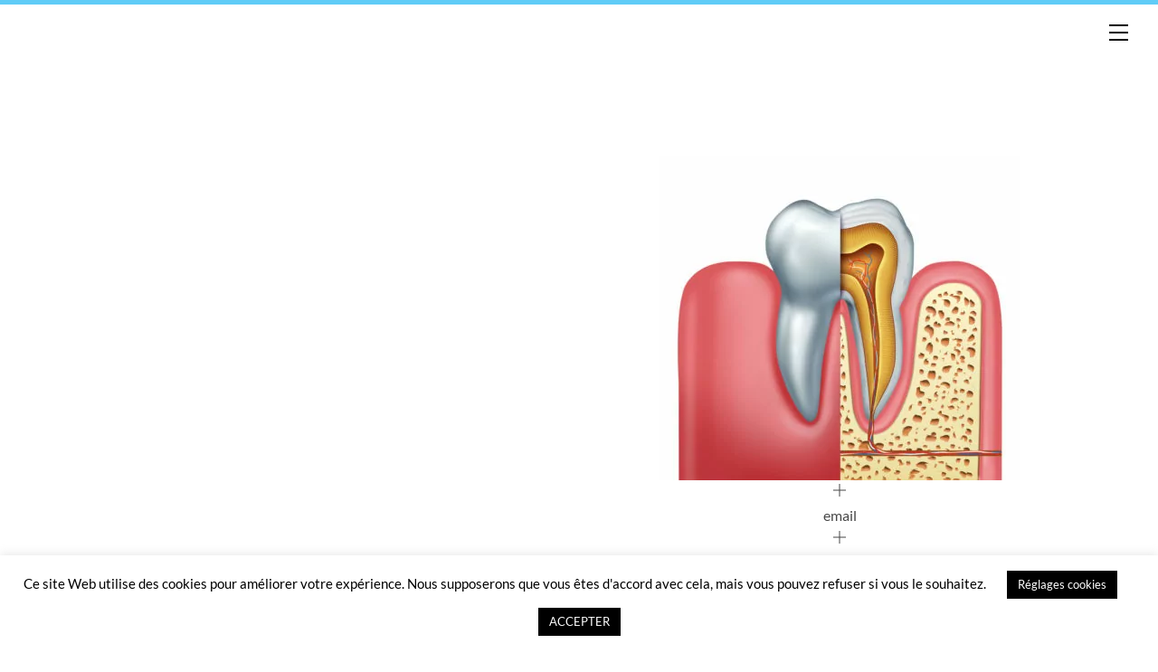

--- FILE ---
content_type: text/html; charset=UTF-8
request_url: https://dentiste-roanne.com/anatomie-dent/
body_size: 20794
content:
<!DOCTYPE html>
<html lang="fr-FR">
<head>
        <meta charset="UTF-8">
        <meta name="viewport" content="width=device-width, initial-scale=1, minimum-scale=1">
        <style id="tb_inline_styles" data-no-optimize="1">.tb_animation_on{overflow-x:hidden}.themify_builder .wow{visibility:hidden;animation-fill-mode:both}[data-tf-animation]{will-change:transform,opacity,visibility}@media(max-width:768px){.themify_builder .builder-parallax-scrolling{background-position-y:0!important}}@media(min-width:768px){.themify_builder .tf_lax_done{transition-duration:.8s;transition-timing-function:cubic-bezier(.165,.84,.44,1)}}@media(max-width:770px){.themify_builder .tf_lax_done{opacity:unset!important;transform:unset!important;filter:unset!important}}[data-sticky-active].tb_sticky_scroll_active{z-index:1}[data-sticky-active].tb_sticky_scroll_active .hide-on-stick{display:none}@media(min-width:1281px){.hide-desktop{width:0!important;height:0!important;padding:0!important;visibility:hidden!important;margin:0!important;display:table-column!important;background:0!important;content-visibility:hidden;overflow:hidden!important}}@media(min-width:769px) and (max-width:1280px){.hide-tablet_landscape{width:0!important;height:0!important;padding:0!important;visibility:hidden!important;margin:0!important;display:table-column!important;background:0!important;content-visibility:hidden;overflow:hidden!important}}@media(min-width:681px) and (max-width:768px){.hide-tablet{width:0!important;height:0!important;padding:0!important;visibility:hidden!important;margin:0!important;display:table-column!important;background:0!important;content-visibility:hidden;overflow:hidden!important}}@media(max-width:680px){.hide-mobile{width:0!important;height:0!important;padding:0!important;visibility:hidden!important;margin:0!important;display:table-column!important;background:0!important;content-visibility:hidden;overflow:hidden!important}}@media(max-width:768px){div.module-gallery-grid{--galn:var(--galt)}}@media(max-width:680px){
                .themify_map.tf_map_loaded{width:100%!important}
                .ui.builder_button,.ui.nav li a{padding:.525em 1.15em}
                .fullheight>.row_inner:not(.tb_col_count_1){min-height:0}
                div.module-gallery-grid{--galn:var(--galm);gap:8px}
            }</style><noscript><style>.themify_builder .wow,.wow .tf_lazy{visibility:visible!important}</style></noscript>            <style id="tf_lazy_style" data-no-optimize="1">
                .tf_svg_lazy{
                    content-visibility:auto;
                    background-size:100% 25%!important;
                    background-repeat:no-repeat!important;
                    background-position:0 0, 0 33.4%,0 66.6%,0 100%!important;
                    transition:filter .3s linear!important;
                    filter:blur(25px)!important;                    transform:translateZ(0)
                }
                .tf_svg_lazy_loaded{
                    filter:blur(0)!important
                }
                [data-lazy]:is(.module,.module_row:not(.tb_first)),.module[data-lazy] .ui,.module_row[data-lazy]:not(.tb_first):is(>.row_inner,.module_column[data-lazy],.module_subrow[data-lazy]){
                    background-image:none!important
                }
            </style>
            <noscript>
                <style>
                    .tf_svg_lazy{
                        display:none!important
                    }
                </style>
            </noscript>
                    <style id="tf_lazy_common" data-no-optimize="1">
                        img{
                max-width:100%;
                height:auto
            }
                                    :where(.tf_in_flx,.tf_flx){display:inline-flex;flex-wrap:wrap;place-items:center}
            .tf_fa,:is(em,i) tf-lottie{display:inline-block;vertical-align:middle}:is(em,i) tf-lottie{width:1.5em;height:1.5em}.tf_fa{width:1em;height:1em;stroke-width:0;stroke:currentColor;overflow:visible;fill:currentColor;pointer-events:none;text-rendering:optimizeSpeed;buffered-rendering:static}#tf_svg symbol{overflow:visible}:where(.tf_lazy){position:relative;visibility:visible;display:block;opacity:.3}.wow .tf_lazy:not(.tf_swiper-slide){visibility:hidden;opacity:1}div.tf_audio_lazy audio{visibility:hidden;height:0;display:inline}.mejs-container{visibility:visible}.tf_iframe_lazy{transition:opacity .3s ease-in-out;min-height:10px}:where(.tf_flx),.tf_swiper-wrapper{display:flex}.tf_swiper-slide{flex-shrink:0;opacity:0;width:100%;height:100%}.tf_swiper-wrapper>br,.tf_lazy.tf_swiper-wrapper .tf_lazy:after,.tf_lazy.tf_swiper-wrapper .tf_lazy:before{display:none}.tf_lazy:after,.tf_lazy:before{content:'';display:inline-block;position:absolute;width:10px!important;height:10px!important;margin:0 3px;top:50%!important;inset-inline:auto 50%!important;border-radius:100%;background-color:currentColor;visibility:visible;animation:tf-hrz-loader infinite .75s cubic-bezier(.2,.68,.18,1.08)}.tf_lazy:after{width:6px!important;height:6px!important;inset-inline:50% auto!important;margin-top:3px;animation-delay:-.4s}@keyframes tf-hrz-loader{0%,100%{transform:scale(1);opacity:1}50%{transform:scale(.1);opacity:.6}}.tf_lazy_lightbox{position:fixed;background:rgba(11,11,11,.8);color:#ccc;top:0;left:0;display:flex;align-items:center;justify-content:center;z-index:999}.tf_lazy_lightbox .tf_lazy:after,.tf_lazy_lightbox .tf_lazy:before{background:#fff}.tf_vd_lazy,tf-lottie{display:flex;flex-wrap:wrap}tf-lottie{aspect-ratio:1.777}.tf_w.tf_vd_lazy video{width:100%;height:auto;position:static;object-fit:cover}
        </style>
        <link type="image/jpg" href="https://dentiste-roanne.com/wp-content/uploads/2023/07/favicon.jpg" rel="apple-touch-icon" /><link type="image/jpg" href="https://dentiste-roanne.com/wp-content/uploads/2023/07/favicon.jpg" rel="icon" /><title>Anatomie de la dent &#8211; Cabinet dentaire D2L</title>
<meta name='robots' content='max-image-preview:large' />
<link rel="alternate" type="application/rss+xml" title="Cabinet dentaire D2L &raquo; Flux" href="https://dentiste-roanne.com/feed/" />
<link rel="alternate" type="application/rss+xml" title="Cabinet dentaire D2L &raquo; Flux des commentaires" href="https://dentiste-roanne.com/comments/feed/" />
<link rel="alternate" title="oEmbed (JSON)" type="application/json+oembed" href="https://dentiste-roanne.com/wp-json/oembed/1.0/embed?url=https%3A%2F%2Fdentiste-roanne.com%2Fanatomie-dent%2F" />
<link rel="alternate" title="oEmbed (XML)" type="text/xml+oembed" href="https://dentiste-roanne.com/wp-json/oembed/1.0/embed?url=https%3A%2F%2Fdentiste-roanne.com%2Fanatomie-dent%2F&#038;format=xml" />
		<!-- This site uses the Google Analytics by MonsterInsights plugin v9.11.1 - Using Analytics tracking - https://www.monsterinsights.com/ -->
							<script src="//www.googletagmanager.com/gtag/js?id=G-ESR4PPGSXJ"  data-cfasync="false" data-wpfc-render="false" async></script>
			<script data-cfasync="false" data-wpfc-render="false">
				var mi_version = '9.11.1';
				var mi_track_user = true;
				var mi_no_track_reason = '';
								var MonsterInsightsDefaultLocations = {"page_location":"https:\/\/dentiste-roanne.com\/anatomie-dent\/"};
								if ( typeof MonsterInsightsPrivacyGuardFilter === 'function' ) {
					var MonsterInsightsLocations = (typeof MonsterInsightsExcludeQuery === 'object') ? MonsterInsightsPrivacyGuardFilter( MonsterInsightsExcludeQuery ) : MonsterInsightsPrivacyGuardFilter( MonsterInsightsDefaultLocations );
				} else {
					var MonsterInsightsLocations = (typeof MonsterInsightsExcludeQuery === 'object') ? MonsterInsightsExcludeQuery : MonsterInsightsDefaultLocations;
				}

								var disableStrs = [
										'ga-disable-G-ESR4PPGSXJ',
									];

				/* Function to detect opted out users */
				function __gtagTrackerIsOptedOut() {
					for (var index = 0; index < disableStrs.length; index++) {
						if (document.cookie.indexOf(disableStrs[index] + '=true') > -1) {
							return true;
						}
					}

					return false;
				}

				/* Disable tracking if the opt-out cookie exists. */
				if (__gtagTrackerIsOptedOut()) {
					for (var index = 0; index < disableStrs.length; index++) {
						window[disableStrs[index]] = true;
					}
				}

				/* Opt-out function */
				function __gtagTrackerOptout() {
					for (var index = 0; index < disableStrs.length; index++) {
						document.cookie = disableStrs[index] + '=true; expires=Thu, 31 Dec 2099 23:59:59 UTC; path=/';
						window[disableStrs[index]] = true;
					}
				}

				if ('undefined' === typeof gaOptout) {
					function gaOptout() {
						__gtagTrackerOptout();
					}
				}
								window.dataLayer = window.dataLayer || [];

				window.MonsterInsightsDualTracker = {
					helpers: {},
					trackers: {},
				};
				if (mi_track_user) {
					function __gtagDataLayer() {
						dataLayer.push(arguments);
					}

					function __gtagTracker(type, name, parameters) {
						if (!parameters) {
							parameters = {};
						}

						if (parameters.send_to) {
							__gtagDataLayer.apply(null, arguments);
							return;
						}

						if (type === 'event') {
														parameters.send_to = monsterinsights_frontend.v4_id;
							var hookName = name;
							if (typeof parameters['event_category'] !== 'undefined') {
								hookName = parameters['event_category'] + ':' + name;
							}

							if (typeof MonsterInsightsDualTracker.trackers[hookName] !== 'undefined') {
								MonsterInsightsDualTracker.trackers[hookName](parameters);
							} else {
								__gtagDataLayer('event', name, parameters);
							}
							
						} else {
							__gtagDataLayer.apply(null, arguments);
						}
					}

					__gtagTracker('js', new Date());
					__gtagTracker('set', {
						'developer_id.dZGIzZG': true,
											});
					if ( MonsterInsightsLocations.page_location ) {
						__gtagTracker('set', MonsterInsightsLocations);
					}
										__gtagTracker('config', 'G-ESR4PPGSXJ', {"forceSSL":"true","link_attribution":"true"} );
										window.gtag = __gtagTracker;										(function () {
						/* https://developers.google.com/analytics/devguides/collection/analyticsjs/ */
						/* ga and __gaTracker compatibility shim. */
						var noopfn = function () {
							return null;
						};
						var newtracker = function () {
							return new Tracker();
						};
						var Tracker = function () {
							return null;
						};
						var p = Tracker.prototype;
						p.get = noopfn;
						p.set = noopfn;
						p.send = function () {
							var args = Array.prototype.slice.call(arguments);
							args.unshift('send');
							__gaTracker.apply(null, args);
						};
						var __gaTracker = function () {
							var len = arguments.length;
							if (len === 0) {
								return;
							}
							var f = arguments[len - 1];
							if (typeof f !== 'object' || f === null || typeof f.hitCallback !== 'function') {
								if ('send' === arguments[0]) {
									var hitConverted, hitObject = false, action;
									if ('event' === arguments[1]) {
										if ('undefined' !== typeof arguments[3]) {
											hitObject = {
												'eventAction': arguments[3],
												'eventCategory': arguments[2],
												'eventLabel': arguments[4],
												'value': arguments[5] ? arguments[5] : 1,
											}
										}
									}
									if ('pageview' === arguments[1]) {
										if ('undefined' !== typeof arguments[2]) {
											hitObject = {
												'eventAction': 'page_view',
												'page_path': arguments[2],
											}
										}
									}
									if (typeof arguments[2] === 'object') {
										hitObject = arguments[2];
									}
									if (typeof arguments[5] === 'object') {
										Object.assign(hitObject, arguments[5]);
									}
									if ('undefined' !== typeof arguments[1].hitType) {
										hitObject = arguments[1];
										if ('pageview' === hitObject.hitType) {
											hitObject.eventAction = 'page_view';
										}
									}
									if (hitObject) {
										action = 'timing' === arguments[1].hitType ? 'timing_complete' : hitObject.eventAction;
										hitConverted = mapArgs(hitObject);
										__gtagTracker('event', action, hitConverted);
									}
								}
								return;
							}

							function mapArgs(args) {
								var arg, hit = {};
								var gaMap = {
									'eventCategory': 'event_category',
									'eventAction': 'event_action',
									'eventLabel': 'event_label',
									'eventValue': 'event_value',
									'nonInteraction': 'non_interaction',
									'timingCategory': 'event_category',
									'timingVar': 'name',
									'timingValue': 'value',
									'timingLabel': 'event_label',
									'page': 'page_path',
									'location': 'page_location',
									'title': 'page_title',
									'referrer' : 'page_referrer',
								};
								for (arg in args) {
																		if (!(!args.hasOwnProperty(arg) || !gaMap.hasOwnProperty(arg))) {
										hit[gaMap[arg]] = args[arg];
									} else {
										hit[arg] = args[arg];
									}
								}
								return hit;
							}

							try {
								f.hitCallback();
							} catch (ex) {
							}
						};
						__gaTracker.create = newtracker;
						__gaTracker.getByName = newtracker;
						__gaTracker.getAll = function () {
							return [];
						};
						__gaTracker.remove = noopfn;
						__gaTracker.loaded = true;
						window['__gaTracker'] = __gaTracker;
					})();
									} else {
										console.log("");
					(function () {
						function __gtagTracker() {
							return null;
						}

						window['__gtagTracker'] = __gtagTracker;
						window['gtag'] = __gtagTracker;
					})();
									}
			</script>
							<!-- / Google Analytics by MonsterInsights -->
		<style id='wp-img-auto-sizes-contain-inline-css'>
img:is([sizes=auto i],[sizes^="auto," i]){contain-intrinsic-size:3000px 1500px}
/*# sourceURL=wp-img-auto-sizes-contain-inline-css */
</style>
<style id='global-styles-inline-css'>
:root{--wp--preset--aspect-ratio--square: 1;--wp--preset--aspect-ratio--4-3: 4/3;--wp--preset--aspect-ratio--3-4: 3/4;--wp--preset--aspect-ratio--3-2: 3/2;--wp--preset--aspect-ratio--2-3: 2/3;--wp--preset--aspect-ratio--16-9: 16/9;--wp--preset--aspect-ratio--9-16: 9/16;--wp--preset--color--black: #000000;--wp--preset--color--cyan-bluish-gray: #abb8c3;--wp--preset--color--white: #ffffff;--wp--preset--color--pale-pink: #f78da7;--wp--preset--color--vivid-red: #cf2e2e;--wp--preset--color--luminous-vivid-orange: #ff6900;--wp--preset--color--luminous-vivid-amber: #fcb900;--wp--preset--color--light-green-cyan: #7bdcb5;--wp--preset--color--vivid-green-cyan: #00d084;--wp--preset--color--pale-cyan-blue: #8ed1fc;--wp--preset--color--vivid-cyan-blue: #0693e3;--wp--preset--color--vivid-purple: #9b51e0;--wp--preset--gradient--vivid-cyan-blue-to-vivid-purple: linear-gradient(135deg,rgb(6,147,227) 0%,rgb(155,81,224) 100%);--wp--preset--gradient--light-green-cyan-to-vivid-green-cyan: linear-gradient(135deg,rgb(122,220,180) 0%,rgb(0,208,130) 100%);--wp--preset--gradient--luminous-vivid-amber-to-luminous-vivid-orange: linear-gradient(135deg,rgb(252,185,0) 0%,rgb(255,105,0) 100%);--wp--preset--gradient--luminous-vivid-orange-to-vivid-red: linear-gradient(135deg,rgb(255,105,0) 0%,rgb(207,46,46) 100%);--wp--preset--gradient--very-light-gray-to-cyan-bluish-gray: linear-gradient(135deg,rgb(238,238,238) 0%,rgb(169,184,195) 100%);--wp--preset--gradient--cool-to-warm-spectrum: linear-gradient(135deg,rgb(74,234,220) 0%,rgb(151,120,209) 20%,rgb(207,42,186) 40%,rgb(238,44,130) 60%,rgb(251,105,98) 80%,rgb(254,248,76) 100%);--wp--preset--gradient--blush-light-purple: linear-gradient(135deg,rgb(255,206,236) 0%,rgb(152,150,240) 100%);--wp--preset--gradient--blush-bordeaux: linear-gradient(135deg,rgb(254,205,165) 0%,rgb(254,45,45) 50%,rgb(107,0,62) 100%);--wp--preset--gradient--luminous-dusk: linear-gradient(135deg,rgb(255,203,112) 0%,rgb(199,81,192) 50%,rgb(65,88,208) 100%);--wp--preset--gradient--pale-ocean: linear-gradient(135deg,rgb(255,245,203) 0%,rgb(182,227,212) 50%,rgb(51,167,181) 100%);--wp--preset--gradient--electric-grass: linear-gradient(135deg,rgb(202,248,128) 0%,rgb(113,206,126) 100%);--wp--preset--gradient--midnight: linear-gradient(135deg,rgb(2,3,129) 0%,rgb(40,116,252) 100%);--wp--preset--font-size--small: 13px;--wp--preset--font-size--medium: clamp(14px, 0.875rem + ((1vw - 3.2px) * 0.469), 20px);--wp--preset--font-size--large: clamp(22.041px, 1.378rem + ((1vw - 3.2px) * 1.091), 36px);--wp--preset--font-size--x-large: clamp(25.014px, 1.563rem + ((1vw - 3.2px) * 1.327), 42px);--wp--preset--font-family--system-font: -apple-system,BlinkMacSystemFont,"Segoe UI",Roboto,Oxygen-Sans,Ubuntu,Cantarell,"Helvetica Neue",sans-serif;--wp--preset--spacing--20: 0.44rem;--wp--preset--spacing--30: 0.67rem;--wp--preset--spacing--40: 1rem;--wp--preset--spacing--50: 1.5rem;--wp--preset--spacing--60: 2.25rem;--wp--preset--spacing--70: 3.38rem;--wp--preset--spacing--80: 5.06rem;--wp--preset--shadow--natural: 6px 6px 9px rgba(0, 0, 0, 0.2);--wp--preset--shadow--deep: 12px 12px 50px rgba(0, 0, 0, 0.4);--wp--preset--shadow--sharp: 6px 6px 0px rgba(0, 0, 0, 0.2);--wp--preset--shadow--outlined: 6px 6px 0px -3px rgb(255, 255, 255), 6px 6px rgb(0, 0, 0);--wp--preset--shadow--crisp: 6px 6px 0px rgb(0, 0, 0);}:where(body) { margin: 0; }.wp-site-blocks > .alignleft { float: left; margin-right: 2em; }.wp-site-blocks > .alignright { float: right; margin-left: 2em; }.wp-site-blocks > .aligncenter { justify-content: center; margin-left: auto; margin-right: auto; }:where(.wp-site-blocks) > * { margin-block-start: 24px; margin-block-end: 0; }:where(.wp-site-blocks) > :first-child { margin-block-start: 0; }:where(.wp-site-blocks) > :last-child { margin-block-end: 0; }:root { --wp--style--block-gap: 24px; }:root :where(.is-layout-flow) > :first-child{margin-block-start: 0;}:root :where(.is-layout-flow) > :last-child{margin-block-end: 0;}:root :where(.is-layout-flow) > *{margin-block-start: 24px;margin-block-end: 0;}:root :where(.is-layout-constrained) > :first-child{margin-block-start: 0;}:root :where(.is-layout-constrained) > :last-child{margin-block-end: 0;}:root :where(.is-layout-constrained) > *{margin-block-start: 24px;margin-block-end: 0;}:root :where(.is-layout-flex){gap: 24px;}:root :where(.is-layout-grid){gap: 24px;}.is-layout-flow > .alignleft{float: left;margin-inline-start: 0;margin-inline-end: 2em;}.is-layout-flow > .alignright{float: right;margin-inline-start: 2em;margin-inline-end: 0;}.is-layout-flow > .aligncenter{margin-left: auto !important;margin-right: auto !important;}.is-layout-constrained > .alignleft{float: left;margin-inline-start: 0;margin-inline-end: 2em;}.is-layout-constrained > .alignright{float: right;margin-inline-start: 2em;margin-inline-end: 0;}.is-layout-constrained > .aligncenter{margin-left: auto !important;margin-right: auto !important;}.is-layout-constrained > :where(:not(.alignleft):not(.alignright):not(.alignfull)){margin-left: auto !important;margin-right: auto !important;}body .is-layout-flex{display: flex;}.is-layout-flex{flex-wrap: wrap;align-items: center;}.is-layout-flex > :is(*, div){margin: 0;}body .is-layout-grid{display: grid;}.is-layout-grid > :is(*, div){margin: 0;}body{font-family: var(--wp--preset--font-family--system-font);font-size: var(--wp--preset--font-size--medium);line-height: 1.6;padding-top: 0px;padding-right: 0px;padding-bottom: 0px;padding-left: 0px;}a:where(:not(.wp-element-button)){text-decoration: underline;}:root :where(.wp-element-button, .wp-block-button__link){background-color: #32373c;border-width: 0;color: #fff;font-family: inherit;font-size: inherit;font-style: inherit;font-weight: inherit;letter-spacing: inherit;line-height: inherit;padding-top: calc(0.667em + 2px);padding-right: calc(1.333em + 2px);padding-bottom: calc(0.667em + 2px);padding-left: calc(1.333em + 2px);text-decoration: none;text-transform: inherit;}.has-black-color{color: var(--wp--preset--color--black) !important;}.has-cyan-bluish-gray-color{color: var(--wp--preset--color--cyan-bluish-gray) !important;}.has-white-color{color: var(--wp--preset--color--white) !important;}.has-pale-pink-color{color: var(--wp--preset--color--pale-pink) !important;}.has-vivid-red-color{color: var(--wp--preset--color--vivid-red) !important;}.has-luminous-vivid-orange-color{color: var(--wp--preset--color--luminous-vivid-orange) !important;}.has-luminous-vivid-amber-color{color: var(--wp--preset--color--luminous-vivid-amber) !important;}.has-light-green-cyan-color{color: var(--wp--preset--color--light-green-cyan) !important;}.has-vivid-green-cyan-color{color: var(--wp--preset--color--vivid-green-cyan) !important;}.has-pale-cyan-blue-color{color: var(--wp--preset--color--pale-cyan-blue) !important;}.has-vivid-cyan-blue-color{color: var(--wp--preset--color--vivid-cyan-blue) !important;}.has-vivid-purple-color{color: var(--wp--preset--color--vivid-purple) !important;}.has-black-background-color{background-color: var(--wp--preset--color--black) !important;}.has-cyan-bluish-gray-background-color{background-color: var(--wp--preset--color--cyan-bluish-gray) !important;}.has-white-background-color{background-color: var(--wp--preset--color--white) !important;}.has-pale-pink-background-color{background-color: var(--wp--preset--color--pale-pink) !important;}.has-vivid-red-background-color{background-color: var(--wp--preset--color--vivid-red) !important;}.has-luminous-vivid-orange-background-color{background-color: var(--wp--preset--color--luminous-vivid-orange) !important;}.has-luminous-vivid-amber-background-color{background-color: var(--wp--preset--color--luminous-vivid-amber) !important;}.has-light-green-cyan-background-color{background-color: var(--wp--preset--color--light-green-cyan) !important;}.has-vivid-green-cyan-background-color{background-color: var(--wp--preset--color--vivid-green-cyan) !important;}.has-pale-cyan-blue-background-color{background-color: var(--wp--preset--color--pale-cyan-blue) !important;}.has-vivid-cyan-blue-background-color{background-color: var(--wp--preset--color--vivid-cyan-blue) !important;}.has-vivid-purple-background-color{background-color: var(--wp--preset--color--vivid-purple) !important;}.has-black-border-color{border-color: var(--wp--preset--color--black) !important;}.has-cyan-bluish-gray-border-color{border-color: var(--wp--preset--color--cyan-bluish-gray) !important;}.has-white-border-color{border-color: var(--wp--preset--color--white) !important;}.has-pale-pink-border-color{border-color: var(--wp--preset--color--pale-pink) !important;}.has-vivid-red-border-color{border-color: var(--wp--preset--color--vivid-red) !important;}.has-luminous-vivid-orange-border-color{border-color: var(--wp--preset--color--luminous-vivid-orange) !important;}.has-luminous-vivid-amber-border-color{border-color: var(--wp--preset--color--luminous-vivid-amber) !important;}.has-light-green-cyan-border-color{border-color: var(--wp--preset--color--light-green-cyan) !important;}.has-vivid-green-cyan-border-color{border-color: var(--wp--preset--color--vivid-green-cyan) !important;}.has-pale-cyan-blue-border-color{border-color: var(--wp--preset--color--pale-cyan-blue) !important;}.has-vivid-cyan-blue-border-color{border-color: var(--wp--preset--color--vivid-cyan-blue) !important;}.has-vivid-purple-border-color{border-color: var(--wp--preset--color--vivid-purple) !important;}.has-vivid-cyan-blue-to-vivid-purple-gradient-background{background: var(--wp--preset--gradient--vivid-cyan-blue-to-vivid-purple) !important;}.has-light-green-cyan-to-vivid-green-cyan-gradient-background{background: var(--wp--preset--gradient--light-green-cyan-to-vivid-green-cyan) !important;}.has-luminous-vivid-amber-to-luminous-vivid-orange-gradient-background{background: var(--wp--preset--gradient--luminous-vivid-amber-to-luminous-vivid-orange) !important;}.has-luminous-vivid-orange-to-vivid-red-gradient-background{background: var(--wp--preset--gradient--luminous-vivid-orange-to-vivid-red) !important;}.has-very-light-gray-to-cyan-bluish-gray-gradient-background{background: var(--wp--preset--gradient--very-light-gray-to-cyan-bluish-gray) !important;}.has-cool-to-warm-spectrum-gradient-background{background: var(--wp--preset--gradient--cool-to-warm-spectrum) !important;}.has-blush-light-purple-gradient-background{background: var(--wp--preset--gradient--blush-light-purple) !important;}.has-blush-bordeaux-gradient-background{background: var(--wp--preset--gradient--blush-bordeaux) !important;}.has-luminous-dusk-gradient-background{background: var(--wp--preset--gradient--luminous-dusk) !important;}.has-pale-ocean-gradient-background{background: var(--wp--preset--gradient--pale-ocean) !important;}.has-electric-grass-gradient-background{background: var(--wp--preset--gradient--electric-grass) !important;}.has-midnight-gradient-background{background: var(--wp--preset--gradient--midnight) !important;}.has-small-font-size{font-size: var(--wp--preset--font-size--small) !important;}.has-medium-font-size{font-size: var(--wp--preset--font-size--medium) !important;}.has-large-font-size{font-size: var(--wp--preset--font-size--large) !important;}.has-x-large-font-size{font-size: var(--wp--preset--font-size--x-large) !important;}.has-system-font-font-family{font-family: var(--wp--preset--font-family--system-font) !important;}
:root :where(.wp-block-pullquote){font-size: clamp(0.984em, 0.984rem + ((1vw - 0.2em) * 0.645), 1.5em);line-height: 1.6;}
/*# sourceURL=global-styles-inline-css */
</style>
<link rel="preload" href="https://dentiste-roanne.com/wp-content/plugins/cookie-law-info/legacy/public/css/cookie-law-info-public.css?ver=3.4.0" as="style"><link rel='stylesheet' id='cookie-law-info-css' href='https://dentiste-roanne.com/wp-content/plugins/cookie-law-info/legacy/public/css/cookie-law-info-public.css?ver=3.4.0' media='all' />
<link rel="preload" href="https://dentiste-roanne.com/wp-content/plugins/cookie-law-info/legacy/public/css/cookie-law-info-gdpr.css?ver=3.4.0" as="style"><link rel='stylesheet' id='cookie-law-info-gdpr-css' href='https://dentiste-roanne.com/wp-content/plugins/cookie-law-info/legacy/public/css/cookie-law-info-gdpr.css?ver=3.4.0' media='all' />
<script defer="defer" src="https://dentiste-roanne.com/wp-includes/js/jquery/jquery.min.js?ver=3.7.1" id="jquery-core-js"></script>
<script defer="defer" src="https://dentiste-roanne.com/wp-includes/js/jquery/jquery-migrate.min.js?ver=3.4.1" id="jquery-migrate-js"></script>
<script defer="defer" src="https://dentiste-roanne.com/wp-content/plugins/google-analytics-for-wordpress/assets/js/frontend-gtag.min.js?ver=9.11.1" id="monsterinsights-frontend-script-js" async data-wp-strategy="async"></script>
<script data-cfasync="false" data-wpfc-render="false" id='monsterinsights-frontend-script-js-extra'>var monsterinsights_frontend = {"js_events_tracking":"true","download_extensions":"doc,pdf,ppt,zip,xls,docx,pptx,xlsx","inbound_paths":"[{\"path\":\"\\\/go\\\/\",\"label\":\"affiliate\"},{\"path\":\"\\\/recommend\\\/\",\"label\":\"affiliate\"}]","home_url":"https:\/\/dentiste-roanne.com","hash_tracking":"false","v4_id":"G-ESR4PPGSXJ"};</script>
<script id="cookie-law-info-js-extra">
var Cli_Data = {"nn_cookie_ids":[],"cookielist":[],"non_necessary_cookies":[],"ccpaEnabled":"","ccpaRegionBased":"","ccpaBarEnabled":"","strictlyEnabled":["necessary","obligatoire"],"ccpaType":"gdpr","js_blocking":"","custom_integration":"","triggerDomRefresh":"","secure_cookies":""};
var cli_cookiebar_settings = {"animate_speed_hide":"500","animate_speed_show":"500","background":"#FFF","border":"#b1a6a6c2","border_on":"","button_1_button_colour":"#000","button_1_button_hover":"#000000","button_1_link_colour":"#fff","button_1_as_button":"1","button_1_new_win":"","button_2_button_colour":"#0a0a0a","button_2_button_hover":"#080808","button_2_link_colour":"#ffffff","button_2_as_button":"1","button_2_hidebar":"","button_3_button_colour":"#000","button_3_button_hover":"#000000","button_3_link_colour":"#fff","button_3_as_button":"1","button_3_new_win":"","button_4_button_colour":"#000","button_4_button_hover":"#000000","button_4_link_colour":"#ffffff","button_4_as_button":"1","button_7_button_colour":"#61a229","button_7_button_hover":"#4e8221","button_7_link_colour":"#fff","button_7_as_button":"1","button_7_new_win":"","font_family":"inherit","header_fix":"","notify_animate_hide":"1","notify_animate_show":"1","notify_div_id":"#cookie-law-info-bar","notify_position_horizontal":"right","notify_position_vertical":"bottom","scroll_close":"","scroll_close_reload":"","accept_close_reload":"","reject_close_reload":"","showagain_tab":"","showagain_background":"#fff","showagain_border":"#000","showagain_div_id":"#cookie-law-info-again","showagain_x_position":"100px","text":"#000","show_once_yn":"","show_once":"10000","logging_on":"","as_popup":"","popup_overlay":"1","bar_heading_text":"","cookie_bar_as":"banner","popup_showagain_position":"bottom-right","widget_position":"left"};
var log_object = {"ajax_url":"https://dentiste-roanne.com/wp-admin/admin-ajax.php"};
//# sourceURL=cookie-law-info-js-extra
</script>
<script defer="defer" src="https://dentiste-roanne.com/wp-content/plugins/cookie-law-info/legacy/public/js/cookie-law-info-public.js?ver=3.4.0" id="cookie-law-info-js"></script>

<!-- Extrait de code de la balise Google (gtag.js) ajouté par Site Kit -->
<!-- Extrait Google Analytics ajouté par Site Kit -->
<script defer="defer" src="https://www.googletagmanager.com/gtag/js?id=GT-K825Z3N" id="google_gtagjs-js" async></script>
<script id="google_gtagjs-js-after">
window.dataLayer = window.dataLayer || [];function gtag(){dataLayer.push(arguments);}
gtag("set","linker",{"domains":["dentiste-roanne.com"]});
gtag("js", new Date());
gtag("set", "developer_id.dZTNiMT", true);
gtag("config", "GT-K825Z3N");
//# sourceURL=google_gtagjs-js-after
</script>
<link rel="https://api.w.org/" href="https://dentiste-roanne.com/wp-json/" /><link rel="alternate" title="JSON" type="application/json" href="https://dentiste-roanne.com/wp-json/wp/v2/pages/969" /><link rel="EditURI" type="application/rsd+xml" title="RSD" href="https://dentiste-roanne.com/xmlrpc.php?rsd" />

<link rel="canonical" href="https://dentiste-roanne.com/anatomie-dent/" />
<link rel='shortlink' href='https://dentiste-roanne.com/?p=969' />
<meta name="generator" content="Site Kit by Google 1.171.0" /><link rel="icon" type="image/png" href="/wp-content/uploads/fbrfg/favicon-96x96.png" sizes="96x96" />
<link rel="icon" type="image/svg+xml" href="/wp-content/uploads/fbrfg/favicon.svg" />
<link rel="shortcut icon" href="/wp-content/uploads/fbrfg/favicon.ico" />
<link rel="apple-touch-icon" sizes="180x180" href="/wp-content/uploads/fbrfg/apple-touch-icon.png" />
<meta name="apple-mobile-web-app-title" content="Cabinet Dentaire D2L" />
<link rel="manifest" href="/wp-content/uploads/fbrfg/site.webmanifest" />
	<style>
	@keyframes themifyAnimatedBG{
		0%{background-color:#33baab}100%{background-color:#e33b9e}50%{background-color:#4961d7}33.3%{background-color:#2ea85c}25%{background-color:#2bb8ed}20%{background-color:#dd5135}
	}
	.module_row.animated-bg{
		animation:themifyAnimatedBG 30000ms infinite alternate
	}
	</style>
	<link rel="prefetch" href="https://dentiste-roanne.com/wp-content/themes/themify-ultra/js/themify-script.js?ver=8.0.8" as="script" fetchpriority="low"><link rel="prefetch" href="https://dentiste-roanne.com/wp-content/themes/themify-ultra/themify/js/modules/themify-sidemenu.js?ver=8.2.0" as="script" fetchpriority="low"><link rel="prefetch" href="https://dentiste-roanne.com/wp-content/themes/themify-ultra/themify/themify-builder/js/modules/sticky.js?ver=8.2.0" as="script" fetchpriority="low"><link rel="prefetch" href="https://dentiste-roanne.com/wp-content/plugins/builder-image-pro/assets/scripts.js?ver=3.5.7" as="script" fetchpriority="low"><link rel="prefetch" href="https://dentiste-roanne.com/wp-content/themes/themify-ultra/themify/css/modules/animate.min.css?ver=8.2.0" as="style"><link rel="prefetch" href="https://dentiste-roanne.com/wp-content/themes/themify-ultra/themify/js/modules/animate.js?ver=8.2.0" as="script" fetchpriority="low"><link rel="prefetch" href="https://dentiste-roanne.com/wp-content/themes/themify-ultra/themify/themify-builder/js/modules/menu.js?ver=8.2.0" as="script" fetchpriority="low"><link rel="preload" href="https://dentiste-roanne.com/wp-content/themes/themify-ultra/themify/themify-builder/js/themify-builder-script.js?ver=8.2.0" as="script" fetchpriority="low"><link rel="preload" href="https://dentiste-roanne.com/wp-content/uploads/2020/01/logo-cabinet-dentaire-D2L.png" as="image" imagesrcset="https://dentiste-roanne.com/wp-content/uploads/2020/01/logo-cabinet-dentaire-D2L.png 523w, https://dentiste-roanne.com/wp-content/uploads/2020/01/logo-cabinet-dentaire-D2L-300x80.png 300w, https://dentiste-roanne.com/wp-content/uploads/2020/01/logo-cabinet-dentaire-D2L-400x107.png 400w, https://dentiste-roanne.com/wp-content/uploads/2020/01/logo-cabinet-dentaire-D2L-350x93.png 350w, https://dentiste-roanne.com/wp-content/uploads/2020/01/logo-cabinet-dentaire-D2L-500x133.png 500w" imagesizes="(max-width: 523px) 100vw, 523px" fetchpriority="high"><style id="tf_gf_fonts_style">@font-face{font-family:'Lato';font-style:italic;font-display:swap;src:url(https://fonts.gstatic.com/s/lato/v24/S6u8w4BMUTPHjxsAUi-qJCY.woff2) format('woff2');unicode-range:U+0100-02BA,U+02BD-02C5,U+02C7-02CC,U+02CE-02D7,U+02DD-02FF,U+0304,U+0308,U+0329,U+1D00-1DBF,U+1E00-1E9F,U+1EF2-1EFF,U+2020,U+20A0-20AB,U+20AD-20C0,U+2113,U+2C60-2C7F,U+A720-A7FF;}@font-face{font-family:'Lato';font-style:italic;font-display:swap;src:url(https://fonts.gstatic.com/s/lato/v24/S6u8w4BMUTPHjxsAXC-q.woff2) format('woff2');unicode-range:U+0000-00FF,U+0131,U+0152-0153,U+02BB-02BC,U+02C6,U+02DA,U+02DC,U+0304,U+0308,U+0329,U+2000-206F,U+20AC,U+2122,U+2191,U+2193,U+2212,U+2215,U+FEFF,U+FFFD;}@font-face{font-family:'Lato';font-display:swap;src:url(https://fonts.gstatic.com/s/lato/v24/S6uyw4BMUTPHjxAwXjeu.woff2) format('woff2');unicode-range:U+0100-02BA,U+02BD-02C5,U+02C7-02CC,U+02CE-02D7,U+02DD-02FF,U+0304,U+0308,U+0329,U+1D00-1DBF,U+1E00-1E9F,U+1EF2-1EFF,U+2020,U+20A0-20AB,U+20AD-20C0,U+2113,U+2C60-2C7F,U+A720-A7FF;}@font-face{font-family:'Lato';font-display:swap;src:url(https://fonts.gstatic.com/s/lato/v24/S6uyw4BMUTPHjx4wXg.woff2) format('woff2');unicode-range:U+0000-00FF,U+0131,U+0152-0153,U+02BB-02BC,U+02C6,U+02DA,U+02DC,U+0304,U+0308,U+0329,U+2000-206F,U+20AC,U+2122,U+2191,U+2193,U+2212,U+2215,U+FEFF,U+FFFD;}@font-face{font-family:'Montserrat';font-style:italic;font-display:swap;src:url(https://fonts.gstatic.com/s/montserrat/v30/JTUFjIg1_i6t8kCHKm459Wx7xQYXK0vOoz6jq6R9WXV0poK5.woff2) format('woff2');unicode-range:U+0460-052F,U+1C80-1C8A,U+20B4,U+2DE0-2DFF,U+A640-A69F,U+FE2E-FE2F;}@font-face{font-family:'Montserrat';font-style:italic;font-display:swap;src:url(https://fonts.gstatic.com/s/montserrat/v30/JTUFjIg1_i6t8kCHKm459Wx7xQYXK0vOoz6jq6R9WXx0poK5.woff2) format('woff2');unicode-range:U+0301,U+0400-045F,U+0490-0491,U+04B0-04B1,U+2116;}@font-face{font-family:'Montserrat';font-style:italic;font-display:swap;src:url(https://fonts.gstatic.com/s/montserrat/v30/JTUFjIg1_i6t8kCHKm459Wx7xQYXK0vOoz6jq6R9WXd0poK5.woff2) format('woff2');unicode-range:U+0102-0103,U+0110-0111,U+0128-0129,U+0168-0169,U+01A0-01A1,U+01AF-01B0,U+0300-0301,U+0303-0304,U+0308-0309,U+0323,U+0329,U+1EA0-1EF9,U+20AB;}@font-face{font-family:'Montserrat';font-style:italic;font-display:swap;src:url(https://fonts.gstatic.com/s/montserrat/v30/JTUFjIg1_i6t8kCHKm459Wx7xQYXK0vOoz6jq6R9WXZ0poK5.woff2) format('woff2');unicode-range:U+0100-02BA,U+02BD-02C5,U+02C7-02CC,U+02CE-02D7,U+02DD-02FF,U+0304,U+0308,U+0329,U+1D00-1DBF,U+1E00-1E9F,U+1EF2-1EFF,U+2020,U+20A0-20AB,U+20AD-20C0,U+2113,U+2C60-2C7F,U+A720-A7FF;}@font-face{font-family:'Montserrat';font-style:italic;font-display:swap;src:url(https://fonts.gstatic.com/s/montserrat/v30/JTUFjIg1_i6t8kCHKm459Wx7xQYXK0vOoz6jq6R9WXh0pg.woff2) format('woff2');unicode-range:U+0000-00FF,U+0131,U+0152-0153,U+02BB-02BC,U+02C6,U+02DA,U+02DC,U+0304,U+0308,U+0329,U+2000-206F,U+20AC,U+2122,U+2191,U+2193,U+2212,U+2215,U+FEFF,U+FFFD;}@font-face{font-family:'Montserrat';font-display:swap;src:url(https://fonts.gstatic.com/s/montserrat/v30/JTUHjIg1_i6t8kCHKm4532VJOt5-QNFgpCtr6Hw0aXpsog.woff2) format('woff2');unicode-range:U+0460-052F,U+1C80-1C8A,U+20B4,U+2DE0-2DFF,U+A640-A69F,U+FE2E-FE2F;}@font-face{font-family:'Montserrat';font-display:swap;src:url(https://fonts.gstatic.com/s/montserrat/v30/JTUHjIg1_i6t8kCHKm4532VJOt5-QNFgpCtr6Hw9aXpsog.woff2) format('woff2');unicode-range:U+0301,U+0400-045F,U+0490-0491,U+04B0-04B1,U+2116;}@font-face{font-family:'Montserrat';font-display:swap;src:url(https://fonts.gstatic.com/s/montserrat/v30/JTUHjIg1_i6t8kCHKm4532VJOt5-QNFgpCtr6Hw2aXpsog.woff2) format('woff2');unicode-range:U+0102-0103,U+0110-0111,U+0128-0129,U+0168-0169,U+01A0-01A1,U+01AF-01B0,U+0300-0301,U+0303-0304,U+0308-0309,U+0323,U+0329,U+1EA0-1EF9,U+20AB;}@font-face{font-family:'Montserrat';font-display:swap;src:url(https://fonts.gstatic.com/s/montserrat/v30/JTUHjIg1_i6t8kCHKm4532VJOt5-QNFgpCtr6Hw3aXpsog.woff2) format('woff2');unicode-range:U+0100-02BA,U+02BD-02C5,U+02C7-02CC,U+02CE-02D7,U+02DD-02FF,U+0304,U+0308,U+0329,U+1D00-1DBF,U+1E00-1E9F,U+1EF2-1EFF,U+2020,U+20A0-20AB,U+20AD-20C0,U+2113,U+2C60-2C7F,U+A720-A7FF;}@font-face{font-family:'Montserrat';font-display:swap;src:url(https://fonts.gstatic.com/s/montserrat/v30/JTUHjIg1_i6t8kCHKm4532VJOt5-QNFgpCtr6Hw5aXo.woff2) format('woff2');unicode-range:U+0000-00FF,U+0131,U+0152-0153,U+02BB-02BC,U+02C6,U+02DA,U+02DC,U+0304,U+0308,U+0329,U+2000-206F,U+20AC,U+2122,U+2191,U+2193,U+2212,U+2215,U+FEFF,U+FFFD;}@font-face{font-family:'Public Sans';font-style:italic;font-display:swap;src:url(https://fonts.gstatic.com/s/publicsans/v20/ijwTs572Xtc6ZYQws9YVwnNDTJPax9k0.woff2) format('woff2');unicode-range:U+0102-0103,U+0110-0111,U+0128-0129,U+0168-0169,U+01A0-01A1,U+01AF-01B0,U+0300-0301,U+0303-0304,U+0308-0309,U+0323,U+0329,U+1EA0-1EF9,U+20AB;}@font-face{font-family:'Public Sans';font-style:italic;font-display:swap;src:url(https://fonts.gstatic.com/s/publicsans/v20/ijwTs572Xtc6ZYQws9YVwnNDTJLax9k0.woff2) format('woff2');unicode-range:U+0100-02BA,U+02BD-02C5,U+02C7-02CC,U+02CE-02D7,U+02DD-02FF,U+0304,U+0308,U+0329,U+1D00-1DBF,U+1E00-1E9F,U+1EF2-1EFF,U+2020,U+20A0-20AB,U+20AD-20C0,U+2113,U+2C60-2C7F,U+A720-A7FF;}@font-face{font-family:'Public Sans';font-style:italic;font-display:swap;src:url(https://fonts.gstatic.com/s/publicsans/v20/ijwTs572Xtc6ZYQws9YVwnNDTJzaxw.woff2) format('woff2');unicode-range:U+0000-00FF,U+0131,U+0152-0153,U+02BB-02BC,U+02C6,U+02DA,U+02DC,U+0304,U+0308,U+0329,U+2000-206F,U+20AC,U+2122,U+2191,U+2193,U+2212,U+2215,U+FEFF,U+FFFD;}@font-face{font-family:'Public Sans';font-style:italic;font-weight:600;font-display:swap;src:url(https://fonts.gstatic.com/s/publicsans/v20/ijwTs572Xtc6ZYQws9YVwnNDTJPax9k0.woff2) format('woff2');unicode-range:U+0102-0103,U+0110-0111,U+0128-0129,U+0168-0169,U+01A0-01A1,U+01AF-01B0,U+0300-0301,U+0303-0304,U+0308-0309,U+0323,U+0329,U+1EA0-1EF9,U+20AB;}@font-face{font-family:'Public Sans';font-style:italic;font-weight:600;font-display:swap;src:url(https://fonts.gstatic.com/s/publicsans/v20/ijwTs572Xtc6ZYQws9YVwnNDTJLax9k0.woff2) format('woff2');unicode-range:U+0100-02BA,U+02BD-02C5,U+02C7-02CC,U+02CE-02D7,U+02DD-02FF,U+0304,U+0308,U+0329,U+1D00-1DBF,U+1E00-1E9F,U+1EF2-1EFF,U+2020,U+20A0-20AB,U+20AD-20C0,U+2113,U+2C60-2C7F,U+A720-A7FF;}@font-face{font-family:'Public Sans';font-style:italic;font-weight:600;font-display:swap;src:url(https://fonts.gstatic.com/s/publicsans/v20/ijwTs572Xtc6ZYQws9YVwnNDTJzaxw.woff2) format('woff2');unicode-range:U+0000-00FF,U+0131,U+0152-0153,U+02BB-02BC,U+02C6,U+02DA,U+02DC,U+0304,U+0308,U+0329,U+2000-206F,U+20AC,U+2122,U+2191,U+2193,U+2212,U+2215,U+FEFF,U+FFFD;}@font-face{font-family:'Public Sans';font-style:italic;font-weight:700;font-display:swap;src:url(https://fonts.gstatic.com/s/publicsans/v20/ijwTs572Xtc6ZYQws9YVwnNDTJPax9k0.woff2) format('woff2');unicode-range:U+0102-0103,U+0110-0111,U+0128-0129,U+0168-0169,U+01A0-01A1,U+01AF-01B0,U+0300-0301,U+0303-0304,U+0308-0309,U+0323,U+0329,U+1EA0-1EF9,U+20AB;}@font-face{font-family:'Public Sans';font-style:italic;font-weight:700;font-display:swap;src:url(https://fonts.gstatic.com/s/publicsans/v20/ijwTs572Xtc6ZYQws9YVwnNDTJLax9k0.woff2) format('woff2');unicode-range:U+0100-02BA,U+02BD-02C5,U+02C7-02CC,U+02CE-02D7,U+02DD-02FF,U+0304,U+0308,U+0329,U+1D00-1DBF,U+1E00-1E9F,U+1EF2-1EFF,U+2020,U+20A0-20AB,U+20AD-20C0,U+2113,U+2C60-2C7F,U+A720-A7FF;}@font-face{font-family:'Public Sans';font-style:italic;font-weight:700;font-display:swap;src:url(https://fonts.gstatic.com/s/publicsans/v20/ijwTs572Xtc6ZYQws9YVwnNDTJzaxw.woff2) format('woff2');unicode-range:U+0000-00FF,U+0131,U+0152-0153,U+02BB-02BC,U+02C6,U+02DA,U+02DC,U+0304,U+0308,U+0329,U+2000-206F,U+20AC,U+2122,U+2191,U+2193,U+2212,U+2215,U+FEFF,U+FFFD;}@font-face{font-family:'Public Sans';font-display:swap;src:url(https://fonts.gstatic.com/s/publicsans/v20/ijwRs572Xtc6ZYQws9YVwnNJfJ7Cww.woff2) format('woff2');unicode-range:U+0102-0103,U+0110-0111,U+0128-0129,U+0168-0169,U+01A0-01A1,U+01AF-01B0,U+0300-0301,U+0303-0304,U+0308-0309,U+0323,U+0329,U+1EA0-1EF9,U+20AB;}@font-face{font-family:'Public Sans';font-display:swap;src:url(https://fonts.gstatic.com/s/publicsans/v20/ijwRs572Xtc6ZYQws9YVwnNIfJ7Cww.woff2) format('woff2');unicode-range:U+0100-02BA,U+02BD-02C5,U+02C7-02CC,U+02CE-02D7,U+02DD-02FF,U+0304,U+0308,U+0329,U+1D00-1DBF,U+1E00-1E9F,U+1EF2-1EFF,U+2020,U+20A0-20AB,U+20AD-20C0,U+2113,U+2C60-2C7F,U+A720-A7FF;}@font-face{font-family:'Public Sans';font-display:swap;src:url(https://fonts.gstatic.com/s/publicsans/v20/ijwRs572Xtc6ZYQws9YVwnNGfJ4.woff2) format('woff2');unicode-range:U+0000-00FF,U+0131,U+0152-0153,U+02BB-02BC,U+02C6,U+02DA,U+02DC,U+0304,U+0308,U+0329,U+2000-206F,U+20AC,U+2122,U+2191,U+2193,U+2212,U+2215,U+FEFF,U+FFFD;}@font-face{font-family:'Public Sans';font-weight:600;font-display:swap;src:url(https://fonts.gstatic.com/s/publicsans/v20/ijwRs572Xtc6ZYQws9YVwnNJfJ7Cww.woff2) format('woff2');unicode-range:U+0102-0103,U+0110-0111,U+0128-0129,U+0168-0169,U+01A0-01A1,U+01AF-01B0,U+0300-0301,U+0303-0304,U+0308-0309,U+0323,U+0329,U+1EA0-1EF9,U+20AB;}@font-face{font-family:'Public Sans';font-weight:600;font-display:swap;src:url(https://fonts.gstatic.com/s/publicsans/v20/ijwRs572Xtc6ZYQws9YVwnNIfJ7Cww.woff2) format('woff2');unicode-range:U+0100-02BA,U+02BD-02C5,U+02C7-02CC,U+02CE-02D7,U+02DD-02FF,U+0304,U+0308,U+0329,U+1D00-1DBF,U+1E00-1E9F,U+1EF2-1EFF,U+2020,U+20A0-20AB,U+20AD-20C0,U+2113,U+2C60-2C7F,U+A720-A7FF;}@font-face{font-family:'Public Sans';font-weight:600;font-display:swap;src:url(https://fonts.gstatic.com/s/publicsans/v20/ijwRs572Xtc6ZYQws9YVwnNGfJ4.woff2) format('woff2');unicode-range:U+0000-00FF,U+0131,U+0152-0153,U+02BB-02BC,U+02C6,U+02DA,U+02DC,U+0304,U+0308,U+0329,U+2000-206F,U+20AC,U+2122,U+2191,U+2193,U+2212,U+2215,U+FEFF,U+FFFD;}@font-face{font-family:'Public Sans';font-weight:700;font-display:swap;src:url(https://fonts.gstatic.com/s/publicsans/v20/ijwRs572Xtc6ZYQws9YVwnNJfJ7Cww.woff2) format('woff2');unicode-range:U+0102-0103,U+0110-0111,U+0128-0129,U+0168-0169,U+01A0-01A1,U+01AF-01B0,U+0300-0301,U+0303-0304,U+0308-0309,U+0323,U+0329,U+1EA0-1EF9,U+20AB;}@font-face{font-family:'Public Sans';font-weight:700;font-display:swap;src:url(https://fonts.gstatic.com/s/publicsans/v20/ijwRs572Xtc6ZYQws9YVwnNIfJ7Cww.woff2) format('woff2');unicode-range:U+0100-02BA,U+02BD-02C5,U+02C7-02CC,U+02CE-02D7,U+02DD-02FF,U+0304,U+0308,U+0329,U+1D00-1DBF,U+1E00-1E9F,U+1EF2-1EFF,U+2020,U+20A0-20AB,U+20AD-20C0,U+2113,U+2C60-2C7F,U+A720-A7FF;}@font-face{font-family:'Public Sans';font-weight:700;font-display:swap;src:url(https://fonts.gstatic.com/s/publicsans/v20/ijwRs572Xtc6ZYQws9YVwnNGfJ4.woff2) format('woff2');unicode-range:U+0000-00FF,U+0131,U+0152-0153,U+02BB-02BC,U+02C6,U+02DA,U+02DC,U+0304,U+0308,U+0329,U+2000-206F,U+20AC,U+2122,U+2191,U+2193,U+2212,U+2215,U+FEFF,U+FFFD;}</style><link rel="preload" fetchpriority="high" href="https://dentiste-roanne.com/wp-content/uploads/themify-concate/2601557842/themify-2088665665.css" as="style"><link fetchpriority="high" id="themify_concate-css" rel="stylesheet" href="https://dentiste-roanne.com/wp-content/uploads/themify-concate/2601557842/themify-2088665665.css"><link rel="preconnect" href="https://www.google-analytics.com">		<style id="wp-custom-css">
			.fixed-header #header{
padding:0;
}
body:not(.slide-cart):not(.mobile_menu_active) #main-nav-wrap{
justify-content:flex-start;
}


body:not(.slide-cart):not(.mobile_menu_active) #main-nav-wrap{
width:100%
}
#headerwrap{
box-shadow:none;
}
		</style>
		</head>
<body class="wp-singular page-template-default page page-id-969 wp-theme-themify-ultra skin-default sidebar-none default_width no-home tb_animation_on ready-view header-none footer-none search-off footer-off sidemenu-active">
<a class="screen-reader-text skip-to-content" href="#content">Skip to content</a><!-- hook content: themify_body_start --><div class="tb_layout_part_wrap tf_w">
<!--themify_builder_content-->
    <div  class="themify_builder_content themify_builder_content-1481 themify_builder not_editable_builder" data-postid="1481">
                        <div  data-css_id="vdda963" data-sticky-active="{&quot;d&quot;:[],&quot;tl&quot;:[],&quot;t&quot;:0,&quot;m&quot;:0}" data-lazy="1" class="module_row themify_builder_row fullwidth tb_vdda963 tb_first tf_w hide-tablet hide-mobile">
                        <div class="row_inner col_align_top gutter-none tb_col_count_3 tf_box tf_rel">
                        <div  data-lazy="1" class="module_column tb-column col3-1 tb_5uva963 first">
                    <!-- module image pro -->
<div  class="module module-pro-image tb_2v5i963 filter-none effect-glow   tf_textc   entrance-effect-fadeIn wow" data-tf-animation="fadeIn" data-lazy="1" data-entrance-effect="fadeIn" data-exit-effect="fadeOut" >
	
    <div class="image-pro-wrap tf_rel tf_overflow tf_inline_b">
					<a class="image-pro-external tf_abs tf_w tf_h" href="https://www.dentiste-roanne.com" ><span class="screen-reader-text">Link</span></a>
		   		<div class="image-pro-flip-box-wrap tf_rel tf_w tf_overflow">
			<div class="image-pro-flip-box tf_rel">

				<img data-tf-not-load="1" fetchpriority="high" loading="auto" decoding="auto" decoding="async" width="523" height="140" src="https://dentiste-roanne.com/wp-content/uploads/2020/01/logo-cabinet-dentaire-D2L.png" class="wp-post-image wp-image-916" title="Logo cabinet dentaire D2L" alt="Logo cabinet dentaire D2L" srcset="https://dentiste-roanne.com/wp-content/uploads/2020/01/logo-cabinet-dentaire-D2L.png 523w, https://dentiste-roanne.com/wp-content/uploads/2020/01/logo-cabinet-dentaire-D2L-300x80.png 300w, https://dentiste-roanne.com/wp-content/uploads/2020/01/logo-cabinet-dentaire-D2L-400x107.png 400w, https://dentiste-roanne.com/wp-content/uploads/2020/01/logo-cabinet-dentaire-D2L-350x93.png 350w, https://dentiste-roanne.com/wp-content/uploads/2020/01/logo-cabinet-dentaire-D2L-500x133.png 500w" sizes="(max-width: 523px) 100vw, 523px" />
				
			</div>
		</div>

    </div><!-- .image-pro-wrap -->

	
	
	</div><!-- /module image pro -->        </div>
                    <div  data-lazy="1" class="module_column tb-column col3-1 tb_799f963">
                    <!-- module menu -->
<div  class="module module-menu tb_q5i5174  mobile-menu-slide wow" data-menu-style="mobile-menu-slide" data-menu-breakpoint="0" data-element-id="tb_q5i5174" data-tf-animation="fadeIn" data-tf-animation_delay="0.2" data-lazy="1">
        
    <div class="module-menu-container"><ul id="menu-menu-principal" class="ui tf_clearfix nav tf_rel tf_scrollbar menu-bar transparent"><li id="menu-item-1333" class="menu-item-page-1317 menu-item menu-item-type-post_type menu-item-object-page menu-item-1333"><a href="https://dentiste-roanne.com/actualites/">ACTUALITÉS</a></li>
<li id="menu-item-173" class="menu-item-custom-173 menu-item menu-item-type-custom menu-item-object-custom menu-item-has-children menu-item-173"><a href="https://dentiste-roanne.com/index.php/lequipe/">LE CABINET<span class="child-arrow closed" tabindex="-1"></span></a>
<ul class="sub-menu">
	<li id="menu-item-161" class="menu-item-page-20 menu-item menu-item-type-post_type menu-item-object-page menu-item-161 menu-page-20-parent-173"><a href="https://dentiste-roanne.com/lequipe/">L’équipe</a></li>
	<li id="menu-item-163" class="menu-item-page-22 menu-item menu-item-type-post_type menu-item-object-page menu-item-163 menu-page-22-parent-173"><a href="https://dentiste-roanne.com/le-cabinet/">Le cabinet</a></li>
	<li id="menu-item-139" class="menu-item-page-24 menu-item menu-item-type-post_type menu-item-object-page menu-item-139 menu-page-24-parent-173"><a href="https://dentiste-roanne.com/charte-dexcellence-et-de-qualite/">Charte d’excellence et de qualité</a></li>
	<li id="menu-item-137" class="menu-item-page-26 menu-item menu-item-type-post_type menu-item-object-page menu-item-137 menu-page-26-parent-173"><a href="https://dentiste-roanne.com/cabinet-eco-responsable/">Cabinet éco-responsable</a></li>
	<li id="menu-item-138" class="menu-item-page-29 menu-item menu-item-type-post_type menu-item-object-page menu-item-138 menu-page-29-parent-173"><a href="https://dentiste-roanne.com/charte-dengagement/">Charte d’engagement</a></li>
</ul>
</li>
<li id="menu-item-174" class="menu-item-custom-174 menu-item menu-item-type-custom menu-item-object-custom menu-item-has-children menu-item-174"><a href="https://dentiste-roanne.com/index.php/qualite-des-soins/">SOINS DENTAIRES<span class="child-arrow closed" tabindex="-1"></span></a>
<ul class="sub-menu">
	<li id="menu-item-165" class="menu-item-page-33 menu-item menu-item-type-post_type menu-item-object-page menu-item-165 menu-page-33-parent-174"><a href="https://dentiste-roanne.com/qualite-des-soins/">Qualité des soins</a></li>
	<li id="menu-item-149" class="menu-item-page-35 menu-item menu-item-type-post_type menu-item-object-page menu-item-149 menu-page-35-parent-174"><a href="https://dentiste-roanne.com/detartrage-soins-des-gencives-parodontologie/">Détartrage / Soins des gencives / Parodontologie</a></li>
	<li id="menu-item-160" class="menu-item-page-37 menu-item menu-item-type-post_type menu-item-object-page menu-item-160 menu-page-37-parent-174"><a href="https://dentiste-roanne.com/inlays-onlays/">Inlays / Onlays</a></li>
	<li id="menu-item-147" class="menu-item-page-39 menu-item menu-item-type-post_type menu-item-object-page menu-item-147 menu-page-39-parent-174"><a href="https://dentiste-roanne.com/couronnes-dentaires/">Couronnes dentaires</a></li>
	<li id="menu-item-168" class="menu-item-page-41 menu-item menu-item-type-post_type menu-item-object-page menu-item-168 menu-page-41-parent-174"><a href="https://dentiste-roanne.com/sensibilites-dentaires/">Sensibilités dentaires</a></li>
</ul>
</li>
<li id="menu-item-178" class="menu-item-custom-178 menu-item menu-item-type-custom menu-item-object-custom menu-item-has-children menu-item-178"><a href="https://dentiste-roanne.com/index.php/esthetique-dentaire/">ESTHETIQUE DU SOURIRE<span class="child-arrow closed" tabindex="-1"></span></a>
<ul class="sub-menu">
	<li id="menu-item-135" class="menu-item-page-45 menu-item menu-item-type-post_type menu-item-object-page menu-item-135 menu-page-45-parent-178"><a href="https://dentiste-roanne.com/esthetique-dentaire/">Esthétique dentaire</a></li>
	<li id="menu-item-136" class="menu-item-page-47 menu-item menu-item-type-post_type menu-item-object-page menu-item-136 menu-page-47-parent-178"><a href="https://dentiste-roanne.com/blanchiment-eclaircissement/">Blanchiment / Eclaircissement</a></li>
	<li id="menu-item-153" class="menu-item-page-51 menu-item menu-item-type-post_type menu-item-object-page menu-item-153 menu-page-51-parent-178"><a href="https://dentiste-roanne.com/facettes-dentaires/">Facettes dentaires</a></li>
	<li id="menu-item-133" class="menu-item-page-53 menu-item menu-item-type-post_type menu-item-object-page menu-item-133 menu-page-53-parent-178"><a href="https://dentiste-roanne.com/alignement-dentaire-et-orthodontie/">Alignement dentaire et orthodontie</a></li>
	<li id="menu-item-172" class="menu-item-page-55 menu-item menu-item-type-post_type menu-item-object-page menu-item-172 menu-page-55-parent-178"><a href="https://dentiste-roanne.com/usures-dentaires/">Usure dentaire</a></li>
</ul>
</li>
<li id="menu-item-177" class="menu-item-custom-177 menu-item menu-item-type-custom menu-item-object-custom menu-item-has-children menu-item-177"><a href="https://dentiste-roanne.com/index.php/implantologie/">IMPLANTS DENTAIRES<span class="child-arrow closed" tabindex="-1"></span></a>
<ul class="sub-menu">
	<li id="menu-item-158" class="menu-item-page-59 menu-item menu-item-type-post_type menu-item-object-page menu-item-158 menu-page-59-parent-177"><a href="https://dentiste-roanne.com/implantologie/">Implantologie</a></li>
	<li id="menu-item-152" class="menu-item-page-61 menu-item menu-item-type-post_type menu-item-object-page menu-item-152 menu-page-61-parent-177"><a href="https://dentiste-roanne.com/etapes-et-chronologie/">Etapes et chronologie</a></li>
	<li id="menu-item-144" class="menu-item-page-63 menu-item menu-item-type-post_type menu-item-object-page menu-item-144 menu-page-63-parent-177"><a href="https://dentiste-roanne.com/conseils-post-operatoires/">Conseils post-opératoires</a></li>
	<li id="menu-item-171" class="menu-item-page-72 menu-item menu-item-type-post_type menu-item-object-page menu-item-171 menu-page-72-parent-177"><a href="https://dentiste-roanne.com/suivi-controles-2/">Suivi / Contrôles</a></li>
	<li id="menu-item-166" class="menu-item-page-67 menu-item menu-item-type-post_type menu-item-object-page menu-item-166 menu-page-67-parent-177"><a href="https://dentiste-roanne.com/questions-reponses/">Questions / Réponses</a></li>
	<li id="menu-item-146" class="menu-item-page-69 menu-item menu-item-type-post_type menu-item-object-page menu-item-146 menu-page-69-parent-177"><a href="https://dentiste-roanne.com/contre-indications/">Contre-indications</a></li>
</ul>
</li>
<li id="menu-item-175" class="menu-item-custom-175 menu-item menu-item-type-custom menu-item-object-custom menu-item-has-children menu-item-175"><a href="https://dentiste-roanne.com/index.php/dents-de-sagesse/">CHIRURGIE ORALE<span class="child-arrow closed" tabindex="-1"></span></a>
<ul class="sub-menu">
	<li id="menu-item-148" class="menu-item-page-76 menu-item menu-item-type-post_type menu-item-object-page menu-item-148 menu-page-76-parent-175"><a href="https://dentiste-roanne.com/dents-de-sagesse/">Dents de sagesse</a></li>
	<li id="menu-item-167" class="menu-item-page-78 menu-item menu-item-type-post_type menu-item-object-page menu-item-167 menu-page-78-parent-175"><a href="https://dentiste-roanne.com/reconstructions-osseuses/">Reconstructions osseuses</a></li>
	<li id="menu-item-142" class="menu-item-page-80 menu-item menu-item-type-post_type menu-item-object-page menu-item-142 menu-page-80-parent-175"><a href="https://dentiste-roanne.com/comblement-des-sinus/">Comblement des sinus</a></li>
	<li id="menu-item-140" class="menu-item-page-82 menu-item menu-item-type-post_type menu-item-object-page menu-item-140 menu-page-82-parent-175"><a href="https://dentiste-roanne.com/chirurgie-des-gencives/">Chirurgie des gencives</a></li>
</ul>
</li>
<li id="menu-item-179" class="current-menu-ancestor current-menu-parent menu-item-custom-179 menu-item menu-item-type-custom menu-item-object-custom   menu-item-has-children menu-item-179"><a href="https://dentiste-roanne.com/index.php/anatomie-dent/">CONSEILS<span class="child-arrow closed" tabindex="-1"></span></a>
<ul class="sub-menu">
	<li id="menu-item-977" class="current-menu-item menu-item-page-969 current_page_item menu-item menu-item-type-post_type menu-item-object-page menu-item-977 menu-page-969-parent-179"><a href="https://dentiste-roanne.com/anatomie-dent/">Anatomie de la dent</a></li>
	<li id="menu-item-157" class="menu-item-page-86 menu-item menu-item-type-post_type menu-item-object-page  page_item page-item-86  menu-item-157 menu-page-86-parent-179"><a href="https://dentiste-roanne.com/hygiene-bucco-dentaire/" aria-current="page">Hygiène bucco-dentaire</a></li>
	<li id="menu-item-134" class="menu-item-page-88 menu-item menu-item-type-post_type menu-item-object-page menu-item-134 menu-page-88-parent-179"><a href="https://dentiste-roanne.com/alimentation/">Alimentation</a></li>
	<li id="menu-item-155" class="menu-item-page-90 menu-item menu-item-type-post_type menu-item-object-page menu-item-155 menu-page-90-parent-179"><a href="https://dentiste-roanne.com/grossesse/">Grossesse</a></li>
	<li id="menu-item-150" class="menu-item-page-92 menu-item menu-item-type-post_type menu-item-object-page menu-item-150 menu-page-92-parent-179"><a href="https://dentiste-roanne.com/enfants/">Enfants</a></li>
</ul>
</li>
<li id="menu-item-176" class="menu-item-custom-176 menu-item menu-item-type-custom menu-item-object-custom menu-item-has-children menu-item-176"><a href="https://dentiste-roanne.com/index.php/horaires-et-coordonnees/"><em> <svg  class="tf_fa tf-ti-headphone-alt" aria-hidden="true"><use href="#tf-ti-headphone-alt"></use></svg></em> CONTACT<span class="child-arrow closed" tabindex="-1"></span></a>
<ul class="sub-menu">
	<li id="menu-item-156" class="menu-item-page-96 menu-item menu-item-type-post_type menu-item-object-page menu-item-156 menu-page-96-parent-176"><a href="https://dentiste-roanne.com/horaires-et-coordonnees/">Horaires et coordonnées</a></li>
	<li id="menu-item-154" class="menu-item-page-98 menu-item menu-item-type-post_type menu-item-object-page menu-item-154 menu-page-98-parent-176"><a href="https://dentiste-roanne.com/formulaire/">Formulaire de contact</a></li>
	<li id="menu-item-164" class="menu-item-page-100 menu-item menu-item-type-post_type menu-item-object-page menu-item-164 menu-page-100-parent-176"><a href="https://dentiste-roanne.com/plan-dacces/"><em> <svg  class="tf_fa tf-ti-location-pin" aria-hidden="true"><use href="#tf-ti-location-pin"></use></svg></em> Plan d’accès</a></li>
	<li id="menu-item-1027" class="menu-item-page-3 menu-item menu-item-type-post_type menu-item-object-page menu-item-privacy-policy menu-item-1027 menu-page-3-parent-176"><a rel="privacy-policy" href="https://dentiste-roanne.com/politique-de-confidentialite/">Mentions légales</a></li>
</ul>
</li>
</ul></div>        <style>
            .mobile-menu-module[data-module="tb_q5i5174"]{
                right:-300px            }
        </style>
    </div>
<!-- /module menu -->
        </div>
                    <div  data-lazy="1" class="module_column tb-column col3-1 tb_vgkl964 last">
                            <div  data-lazy="1" class="module_subrow themify_builder_sub_row tf_w col_align_top tb_col_count_1 tb_hzfv964">
                <div  data-lazy="1" class="module_column sub_column col-full tb_sjco964 first">
                    <!-- module menu -->
<div  class="module module-menu tb_3mtn964  mobile-menu-slide" data-menu-style="mobile-menu-slide" data-menu-breakpoint="5000" data-menu-direction="right" data-element-id="tb_3mtn964" data-lazy="1">
            <style>
            @media(max-width:5000px){
                .tb_3mtn964 .menu-module-burger{
                    display:inline-block
                }
                .tb_3mtn964 .module-menu-container{
                    display:none
                }
                .tb_3mtn964 .module-menu-container.is-open{
                    display:block
                }
            }
        </style>
        <a rel="nofollow" href="#" class="tf_hide menu-module-burger">
            <span class="menu-module-burger-inner tf_inline_b tf_rel"></span>
            <span class="screen-reader-text">Menu</span>
        </a>
        
    <div class="module-menu-container"><ul id="menu-menu-principal-1" class="ui tf_clearfix nav tf_rel tf_scrollbar vertical tb_default_color"><li class="menu-item-page-1317 menu-item menu-item-type-post_type menu-item-object-page menu-item-1333"><a href="https://dentiste-roanne.com/actualites/">ACTUALITÉS</a></li>
<li class="menu-item-custom-173 menu-item menu-item-type-custom menu-item-object-custom menu-item-has-children menu-item-173"><a href="https://dentiste-roanne.com/index.php/lequipe/">LE CABINET<span class="child-arrow closed" tabindex="-1"></span></a>
<ul class="sub-menu">
	<li class="menu-item-page-20 menu-item menu-item-type-post_type menu-item-object-page menu-item-161 menu-page-20-parent-173"><a href="https://dentiste-roanne.com/lequipe/">L’équipe</a></li>
	<li class="menu-item-page-22 menu-item menu-item-type-post_type menu-item-object-page menu-item-163 menu-page-22-parent-173"><a href="https://dentiste-roanne.com/le-cabinet/">Le cabinet</a></li>
	<li class="menu-item-page-24 menu-item menu-item-type-post_type menu-item-object-page menu-item-139 menu-page-24-parent-173"><a href="https://dentiste-roanne.com/charte-dexcellence-et-de-qualite/">Charte d’excellence et de qualité</a></li>
	<li class="menu-item-page-26 menu-item menu-item-type-post_type menu-item-object-page menu-item-137 menu-page-26-parent-173"><a href="https://dentiste-roanne.com/cabinet-eco-responsable/">Cabinet éco-responsable</a></li>
	<li class="menu-item-page-29 menu-item menu-item-type-post_type menu-item-object-page menu-item-138 menu-page-29-parent-173"><a href="https://dentiste-roanne.com/charte-dengagement/">Charte d’engagement</a></li>
</ul>
</li>
<li class="menu-item-custom-174 menu-item menu-item-type-custom menu-item-object-custom menu-item-has-children menu-item-174"><a href="https://dentiste-roanne.com/index.php/qualite-des-soins/">SOINS DENTAIRES<span class="child-arrow closed" tabindex="-1"></span></a>
<ul class="sub-menu">
	<li class="menu-item-page-33 menu-item menu-item-type-post_type menu-item-object-page menu-item-165 menu-page-33-parent-174"><a href="https://dentiste-roanne.com/qualite-des-soins/">Qualité des soins</a></li>
	<li class="menu-item-page-35 menu-item menu-item-type-post_type menu-item-object-page menu-item-149 menu-page-35-parent-174"><a href="https://dentiste-roanne.com/detartrage-soins-des-gencives-parodontologie/">Détartrage / Soins des gencives / Parodontologie</a></li>
	<li class="menu-item-page-37 menu-item menu-item-type-post_type menu-item-object-page menu-item-160 menu-page-37-parent-174"><a href="https://dentiste-roanne.com/inlays-onlays/">Inlays / Onlays</a></li>
	<li class="menu-item-page-39 menu-item menu-item-type-post_type menu-item-object-page menu-item-147 menu-page-39-parent-174"><a href="https://dentiste-roanne.com/couronnes-dentaires/">Couronnes dentaires</a></li>
	<li class="menu-item-page-41 menu-item menu-item-type-post_type menu-item-object-page menu-item-168 menu-page-41-parent-174"><a href="https://dentiste-roanne.com/sensibilites-dentaires/">Sensibilités dentaires</a></li>
</ul>
</li>
<li class="menu-item-custom-178 menu-item menu-item-type-custom menu-item-object-custom menu-item-has-children menu-item-178"><a href="https://dentiste-roanne.com/index.php/esthetique-dentaire/">ESTHETIQUE DU SOURIRE<span class="child-arrow closed" tabindex="-1"></span></a>
<ul class="sub-menu">
	<li class="menu-item-page-45 menu-item menu-item-type-post_type menu-item-object-page menu-item-135 menu-page-45-parent-178"><a href="https://dentiste-roanne.com/esthetique-dentaire/">Esthétique dentaire</a></li>
	<li class="menu-item-page-47 menu-item menu-item-type-post_type menu-item-object-page menu-item-136 menu-page-47-parent-178"><a href="https://dentiste-roanne.com/blanchiment-eclaircissement/">Blanchiment / Eclaircissement</a></li>
	<li class="menu-item-page-51 menu-item menu-item-type-post_type menu-item-object-page menu-item-153 menu-page-51-parent-178"><a href="https://dentiste-roanne.com/facettes-dentaires/">Facettes dentaires</a></li>
	<li class="menu-item-page-53 menu-item menu-item-type-post_type menu-item-object-page menu-item-133 menu-page-53-parent-178"><a href="https://dentiste-roanne.com/alignement-dentaire-et-orthodontie/">Alignement dentaire et orthodontie</a></li>
	<li class="menu-item-page-55 menu-item menu-item-type-post_type menu-item-object-page menu-item-172 menu-page-55-parent-178"><a href="https://dentiste-roanne.com/usures-dentaires/">Usure dentaire</a></li>
</ul>
</li>
<li class="menu-item-custom-177 menu-item menu-item-type-custom menu-item-object-custom menu-item-has-children menu-item-177"><a href="https://dentiste-roanne.com/index.php/implantologie/">IMPLANTS DENTAIRES<span class="child-arrow closed" tabindex="-1"></span></a>
<ul class="sub-menu">
	<li class="menu-item-page-59 menu-item menu-item-type-post_type menu-item-object-page menu-item-158 menu-page-59-parent-177"><a href="https://dentiste-roanne.com/implantologie/">Implantologie</a></li>
	<li class="menu-item-page-61 menu-item menu-item-type-post_type menu-item-object-page menu-item-152 menu-page-61-parent-177"><a href="https://dentiste-roanne.com/etapes-et-chronologie/">Etapes et chronologie</a></li>
	<li class="menu-item-page-63 menu-item menu-item-type-post_type menu-item-object-page menu-item-144 menu-page-63-parent-177"><a href="https://dentiste-roanne.com/conseils-post-operatoires/">Conseils post-opératoires</a></li>
	<li class="menu-item-page-72 menu-item menu-item-type-post_type menu-item-object-page menu-item-171 menu-page-72-parent-177"><a href="https://dentiste-roanne.com/suivi-controles-2/">Suivi / Contrôles</a></li>
	<li class="menu-item-page-67 menu-item menu-item-type-post_type menu-item-object-page menu-item-166 menu-page-67-parent-177"><a href="https://dentiste-roanne.com/questions-reponses/">Questions / Réponses</a></li>
	<li class="menu-item-page-69 menu-item menu-item-type-post_type menu-item-object-page menu-item-146 menu-page-69-parent-177"><a href="https://dentiste-roanne.com/contre-indications/">Contre-indications</a></li>
</ul>
</li>
<li class="menu-item-custom-175 menu-item menu-item-type-custom menu-item-object-custom menu-item-has-children menu-item-175"><a href="https://dentiste-roanne.com/index.php/dents-de-sagesse/">CHIRURGIE ORALE<span class="child-arrow closed" tabindex="-1"></span></a>
<ul class="sub-menu">
	<li class="menu-item-page-76 menu-item menu-item-type-post_type menu-item-object-page menu-item-148 menu-page-76-parent-175"><a href="https://dentiste-roanne.com/dents-de-sagesse/">Dents de sagesse</a></li>
	<li class="menu-item-page-78 menu-item menu-item-type-post_type menu-item-object-page menu-item-167 menu-page-78-parent-175"><a href="https://dentiste-roanne.com/reconstructions-osseuses/">Reconstructions osseuses</a></li>
	<li class="menu-item-page-80 menu-item menu-item-type-post_type menu-item-object-page menu-item-142 menu-page-80-parent-175"><a href="https://dentiste-roanne.com/comblement-des-sinus/">Comblement des sinus</a></li>
	<li class="menu-item-page-82 menu-item menu-item-type-post_type menu-item-object-page menu-item-140 menu-page-82-parent-175"><a href="https://dentiste-roanne.com/chirurgie-des-gencives/">Chirurgie des gencives</a></li>
</ul>
</li>
<li class="current-menu-ancestor current-menu-parent menu-item-custom-179 menu-item menu-item-type-custom menu-item-object-custom   menu-item-has-children menu-item-179"><a href="https://dentiste-roanne.com/index.php/anatomie-dent/">CONSEILS<span class="child-arrow closed" tabindex="-1"></span></a>
<ul class="sub-menu">
	<li class="current-menu-item menu-item-page-969 current_page_item menu-item menu-item-type-post_type menu-item-object-page menu-item-977 menu-page-969-parent-179"><a href="https://dentiste-roanne.com/anatomie-dent/">Anatomie de la dent</a></li>
	<li class="menu-item-page-86 menu-item menu-item-type-post_type menu-item-object-page  page_item page-item-86  menu-item-157 menu-page-86-parent-179"><a href="https://dentiste-roanne.com/hygiene-bucco-dentaire/" aria-current="page">Hygiène bucco-dentaire</a></li>
	<li class="menu-item-page-88 menu-item menu-item-type-post_type menu-item-object-page menu-item-134 menu-page-88-parent-179"><a href="https://dentiste-roanne.com/alimentation/">Alimentation</a></li>
	<li class="menu-item-page-90 menu-item menu-item-type-post_type menu-item-object-page menu-item-155 menu-page-90-parent-179"><a href="https://dentiste-roanne.com/grossesse/">Grossesse</a></li>
	<li class="menu-item-page-92 menu-item menu-item-type-post_type menu-item-object-page menu-item-150 menu-page-92-parent-179"><a href="https://dentiste-roanne.com/enfants/">Enfants</a></li>
</ul>
</li>
<li class="menu-item-custom-176 menu-item menu-item-type-custom menu-item-object-custom menu-item-has-children menu-item-176"><a href="https://dentiste-roanne.com/index.php/horaires-et-coordonnees/"><em> <svg  class="tf_fa tf-ti-headphone-alt" aria-hidden="true"><use href="#tf-ti-headphone-alt"></use></svg></em> CONTACT<span class="child-arrow closed" tabindex="-1"></span></a>
<ul class="sub-menu">
	<li class="menu-item-page-96 menu-item menu-item-type-post_type menu-item-object-page menu-item-156 menu-page-96-parent-176"><a href="https://dentiste-roanne.com/horaires-et-coordonnees/">Horaires et coordonnées</a></li>
	<li class="menu-item-page-98 menu-item menu-item-type-post_type menu-item-object-page menu-item-154 menu-page-98-parent-176"><a href="https://dentiste-roanne.com/formulaire/">Formulaire de contact</a></li>
	<li class="menu-item-page-100 menu-item menu-item-type-post_type menu-item-object-page menu-item-164 menu-page-100-parent-176"><a href="https://dentiste-roanne.com/plan-dacces/"><em> <svg  class="tf_fa tf-ti-location-pin" aria-hidden="true"><use href="#tf-ti-location-pin"></use></svg></em> Plan d’accès</a></li>
	<li class="menu-item-page-3 menu-item menu-item-type-post_type menu-item-object-page menu-item-privacy-policy menu-item-1027 menu-page-3-parent-176"><a rel="privacy-policy" href="https://dentiste-roanne.com/politique-de-confidentialite/">Mentions légales</a></li>
</ul>
</li>
</ul></div>        <style>
            .mobile-menu-module[data-module="tb_3mtn964"]{
                right:-300%            }
        </style>
    </div>
<!-- /module menu -->
        </div>
                    </div>
                </div>
                        </div>
        </div>
                        <div  data-css_id="fl5d366" data-sticky-active="{&quot;d&quot;:[]}" data-lazy="1" class="module_row themify_builder_row fullwidth tb_fl5d366 tf_w hide-desktop hide-tablet_landscape">
                        <div class="row_inner col_align_top gutter-none tb_col_count_3 tf_box tf_rel">
                        <div  data-lazy="1" class="module_column tb-column col3-1 tb_cwjv367 first">
                    <!-- module image pro -->
<div  class="module module-pro-image tb_ssfi367 filter-none effect-glow   tf_textc   entrance-effect-fadeIn wow" data-tf-animation="fadeInLeft" data-tf-animation_delay="0.6" data-lazy="1" data-entrance-effect="fadeIn" data-exit-effect="fadeOut" >
	
    <div class="image-pro-wrap tf_rel tf_overflow tf_inline_b">
					<a class="image-pro-external tf_abs tf_w tf_h" href="https://www.dentiste-roanne.com" ><span class="screen-reader-text">Link</span></a>
		   		<div class="image-pro-flip-box-wrap tf_rel tf_w tf_overflow">
			<div class="image-pro-flip-box tf_rel">

				<img data-tf-not-load="1" decoding="async" src="https://dentiste-roanne.com/wp-content/uploads/2020/01/logo-cabinet-dentaire-D2L-500x133.png" width="500" height="133" class="wp-post-image wp-image-916" title="Logo cabinet dentaire D2L" alt="Logo cabinet dentaire D2L" srcset="https://dentiste-roanne.com/wp-content/uploads/2020/01/logo-cabinet-dentaire-D2L-500x133.png 500w, https://dentiste-roanne.com/wp-content/uploads/2020/01/logo-cabinet-dentaire-D2L-300x80.png 300w, https://dentiste-roanne.com/wp-content/uploads/2020/01/logo-cabinet-dentaire-D2L-400x107.png 400w, https://dentiste-roanne.com/wp-content/uploads/2020/01/logo-cabinet-dentaire-D2L-350x93.png 350w, https://dentiste-roanne.com/wp-content/uploads/2020/01/logo-cabinet-dentaire-D2L.png 523w" sizes="(max-width: 500px) 100vw, 500px" />
				
			</div>
		</div>

    </div><!-- .image-pro-wrap -->

	
	
	</div><!-- /module image pro -->        </div>
                    <div  data-lazy="1" class="module_column tb-column col3-1 tb_hn0t367">
                            </div>
                    <div  data-lazy="1" class="module_column tb-column col3-1 tb_hzg3368 last">
                    <!-- module menu -->
<div  class="module module-menu tb_uh65975  mobile-menu-slide" data-menu-style="mobile-menu-slide" data-menu-breakpoint="5000" data-menu-direction="right" data-element-id="tb_uh65975" data-lazy="1">
            <style>
            @media(max-width:5000px){
                .tb_uh65975 .menu-module-burger{
                    display:inline-block
                }
                .tb_uh65975 .module-menu-container{
                    display:none
                }
                .tb_uh65975 .module-menu-container.is-open{
                    display:block
                }
            }
        </style>
        <a rel="nofollow" href="#" class="tf_hide menu-module-burger">
            <span class="menu-module-burger-inner tf_inline_b tf_rel"></span>
            <span class="screen-reader-text">Menu</span>
        </a>
        
    <div class="module-menu-container"><ul id="menu-menu-principal-1" class="ui tf_clearfix nav tf_rel tf_scrollbar vertical tb_default_color"><li class="menu-item-page-1317 menu-item menu-item-type-post_type menu-item-object-page menu-item-1333"><a href="https://dentiste-roanne.com/actualites/">ACTUALITÉS</a></li>
<li class="menu-item-custom-173 menu-item menu-item-type-custom menu-item-object-custom menu-item-has-children menu-item-173"><a href="https://dentiste-roanne.com/index.php/lequipe/">LE CABINET<span class="child-arrow closed" tabindex="-1"></span></a>
<ul class="sub-menu">
	<li class="menu-item-page-20 menu-item menu-item-type-post_type menu-item-object-page menu-item-161 menu-page-20-parent-173"><a href="https://dentiste-roanne.com/lequipe/">L’équipe</a></li>
	<li class="menu-item-page-22 menu-item menu-item-type-post_type menu-item-object-page menu-item-163 menu-page-22-parent-173"><a href="https://dentiste-roanne.com/le-cabinet/">Le cabinet</a></li>
	<li class="menu-item-page-24 menu-item menu-item-type-post_type menu-item-object-page menu-item-139 menu-page-24-parent-173"><a href="https://dentiste-roanne.com/charte-dexcellence-et-de-qualite/">Charte d’excellence et de qualité</a></li>
	<li class="menu-item-page-26 menu-item menu-item-type-post_type menu-item-object-page menu-item-137 menu-page-26-parent-173"><a href="https://dentiste-roanne.com/cabinet-eco-responsable/">Cabinet éco-responsable</a></li>
	<li class="menu-item-page-29 menu-item menu-item-type-post_type menu-item-object-page menu-item-138 menu-page-29-parent-173"><a href="https://dentiste-roanne.com/charte-dengagement/">Charte d’engagement</a></li>
</ul>
</li>
<li class="menu-item-custom-174 menu-item menu-item-type-custom menu-item-object-custom menu-item-has-children menu-item-174"><a href="https://dentiste-roanne.com/index.php/qualite-des-soins/">SOINS DENTAIRES<span class="child-arrow closed" tabindex="-1"></span></a>
<ul class="sub-menu">
	<li class="menu-item-page-33 menu-item menu-item-type-post_type menu-item-object-page menu-item-165 menu-page-33-parent-174"><a href="https://dentiste-roanne.com/qualite-des-soins/">Qualité des soins</a></li>
	<li class="menu-item-page-35 menu-item menu-item-type-post_type menu-item-object-page menu-item-149 menu-page-35-parent-174"><a href="https://dentiste-roanne.com/detartrage-soins-des-gencives-parodontologie/">Détartrage / Soins des gencives / Parodontologie</a></li>
	<li class="menu-item-page-37 menu-item menu-item-type-post_type menu-item-object-page menu-item-160 menu-page-37-parent-174"><a href="https://dentiste-roanne.com/inlays-onlays/">Inlays / Onlays</a></li>
	<li class="menu-item-page-39 menu-item menu-item-type-post_type menu-item-object-page menu-item-147 menu-page-39-parent-174"><a href="https://dentiste-roanne.com/couronnes-dentaires/">Couronnes dentaires</a></li>
	<li class="menu-item-page-41 menu-item menu-item-type-post_type menu-item-object-page menu-item-168 menu-page-41-parent-174"><a href="https://dentiste-roanne.com/sensibilites-dentaires/">Sensibilités dentaires</a></li>
</ul>
</li>
<li class="menu-item-custom-178 menu-item menu-item-type-custom menu-item-object-custom menu-item-has-children menu-item-178"><a href="https://dentiste-roanne.com/index.php/esthetique-dentaire/">ESTHETIQUE DU SOURIRE<span class="child-arrow closed" tabindex="-1"></span></a>
<ul class="sub-menu">
	<li class="menu-item-page-45 menu-item menu-item-type-post_type menu-item-object-page menu-item-135 menu-page-45-parent-178"><a href="https://dentiste-roanne.com/esthetique-dentaire/">Esthétique dentaire</a></li>
	<li class="menu-item-page-47 menu-item menu-item-type-post_type menu-item-object-page menu-item-136 menu-page-47-parent-178"><a href="https://dentiste-roanne.com/blanchiment-eclaircissement/">Blanchiment / Eclaircissement</a></li>
	<li class="menu-item-page-51 menu-item menu-item-type-post_type menu-item-object-page menu-item-153 menu-page-51-parent-178"><a href="https://dentiste-roanne.com/facettes-dentaires/">Facettes dentaires</a></li>
	<li class="menu-item-page-53 menu-item menu-item-type-post_type menu-item-object-page menu-item-133 menu-page-53-parent-178"><a href="https://dentiste-roanne.com/alignement-dentaire-et-orthodontie/">Alignement dentaire et orthodontie</a></li>
	<li class="menu-item-page-55 menu-item menu-item-type-post_type menu-item-object-page menu-item-172 menu-page-55-parent-178"><a href="https://dentiste-roanne.com/usures-dentaires/">Usure dentaire</a></li>
</ul>
</li>
<li class="menu-item-custom-177 menu-item menu-item-type-custom menu-item-object-custom menu-item-has-children menu-item-177"><a href="https://dentiste-roanne.com/index.php/implantologie/">IMPLANTS DENTAIRES<span class="child-arrow closed" tabindex="-1"></span></a>
<ul class="sub-menu">
	<li class="menu-item-page-59 menu-item menu-item-type-post_type menu-item-object-page menu-item-158 menu-page-59-parent-177"><a href="https://dentiste-roanne.com/implantologie/">Implantologie</a></li>
	<li class="menu-item-page-61 menu-item menu-item-type-post_type menu-item-object-page menu-item-152 menu-page-61-parent-177"><a href="https://dentiste-roanne.com/etapes-et-chronologie/">Etapes et chronologie</a></li>
	<li class="menu-item-page-63 menu-item menu-item-type-post_type menu-item-object-page menu-item-144 menu-page-63-parent-177"><a href="https://dentiste-roanne.com/conseils-post-operatoires/">Conseils post-opératoires</a></li>
	<li class="menu-item-page-72 menu-item menu-item-type-post_type menu-item-object-page menu-item-171 menu-page-72-parent-177"><a href="https://dentiste-roanne.com/suivi-controles-2/">Suivi / Contrôles</a></li>
	<li class="menu-item-page-67 menu-item menu-item-type-post_type menu-item-object-page menu-item-166 menu-page-67-parent-177"><a href="https://dentiste-roanne.com/questions-reponses/">Questions / Réponses</a></li>
	<li class="menu-item-page-69 menu-item menu-item-type-post_type menu-item-object-page menu-item-146 menu-page-69-parent-177"><a href="https://dentiste-roanne.com/contre-indications/">Contre-indications</a></li>
</ul>
</li>
<li class="menu-item-custom-175 menu-item menu-item-type-custom menu-item-object-custom menu-item-has-children menu-item-175"><a href="https://dentiste-roanne.com/index.php/dents-de-sagesse/">CHIRURGIE ORALE<span class="child-arrow closed" tabindex="-1"></span></a>
<ul class="sub-menu">
	<li class="menu-item-page-76 menu-item menu-item-type-post_type menu-item-object-page menu-item-148 menu-page-76-parent-175"><a href="https://dentiste-roanne.com/dents-de-sagesse/">Dents de sagesse</a></li>
	<li class="menu-item-page-78 menu-item menu-item-type-post_type menu-item-object-page menu-item-167 menu-page-78-parent-175"><a href="https://dentiste-roanne.com/reconstructions-osseuses/">Reconstructions osseuses</a></li>
	<li class="menu-item-page-80 menu-item menu-item-type-post_type menu-item-object-page menu-item-142 menu-page-80-parent-175"><a href="https://dentiste-roanne.com/comblement-des-sinus/">Comblement des sinus</a></li>
	<li class="menu-item-page-82 menu-item menu-item-type-post_type menu-item-object-page menu-item-140 menu-page-82-parent-175"><a href="https://dentiste-roanne.com/chirurgie-des-gencives/">Chirurgie des gencives</a></li>
</ul>
</li>
<li class="current-menu-ancestor current-menu-parent menu-item-custom-179 menu-item menu-item-type-custom menu-item-object-custom   menu-item-has-children menu-item-179"><a href="https://dentiste-roanne.com/index.php/anatomie-dent/">CONSEILS<span class="child-arrow closed" tabindex="-1"></span></a>
<ul class="sub-menu">
	<li class="current-menu-item menu-item-page-969 current_page_item menu-item menu-item-type-post_type menu-item-object-page menu-item-977 menu-page-969-parent-179"><a href="https://dentiste-roanne.com/anatomie-dent/">Anatomie de la dent</a></li>
	<li class="menu-item-page-86 menu-item menu-item-type-post_type menu-item-object-page  page_item page-item-86  menu-item-157 menu-page-86-parent-179"><a href="https://dentiste-roanne.com/hygiene-bucco-dentaire/" aria-current="page">Hygiène bucco-dentaire</a></li>
	<li class="menu-item-page-88 menu-item menu-item-type-post_type menu-item-object-page menu-item-134 menu-page-88-parent-179"><a href="https://dentiste-roanne.com/alimentation/">Alimentation</a></li>
	<li class="menu-item-page-90 menu-item menu-item-type-post_type menu-item-object-page menu-item-155 menu-page-90-parent-179"><a href="https://dentiste-roanne.com/grossesse/">Grossesse</a></li>
	<li class="menu-item-page-92 menu-item menu-item-type-post_type menu-item-object-page menu-item-150 menu-page-92-parent-179"><a href="https://dentiste-roanne.com/enfants/">Enfants</a></li>
</ul>
</li>
<li class="menu-item-custom-176 menu-item menu-item-type-custom menu-item-object-custom menu-item-has-children menu-item-176"><a href="https://dentiste-roanne.com/index.php/horaires-et-coordonnees/"><em> <svg  class="tf_fa tf-ti-headphone-alt" aria-hidden="true"><use href="#tf-ti-headphone-alt"></use></svg></em> CONTACT<span class="child-arrow closed" tabindex="-1"></span></a>
<ul class="sub-menu">
	<li class="menu-item-page-96 menu-item menu-item-type-post_type menu-item-object-page menu-item-156 menu-page-96-parent-176"><a href="https://dentiste-roanne.com/horaires-et-coordonnees/">Horaires et coordonnées</a></li>
	<li class="menu-item-page-98 menu-item menu-item-type-post_type menu-item-object-page menu-item-154 menu-page-98-parent-176"><a href="https://dentiste-roanne.com/formulaire/">Formulaire de contact</a></li>
	<li class="menu-item-page-100 menu-item menu-item-type-post_type menu-item-object-page menu-item-164 menu-page-100-parent-176"><a href="https://dentiste-roanne.com/plan-dacces/"><em> <svg  class="tf_fa tf-ti-location-pin" aria-hidden="true"><use href="#tf-ti-location-pin"></use></svg></em> Plan d’accès</a></li>
	<li class="menu-item-page-3 menu-item menu-item-type-post_type menu-item-object-page menu-item-privacy-policy menu-item-1027 menu-page-3-parent-176"><a rel="privacy-policy" href="https://dentiste-roanne.com/politique-de-confidentialite/">Mentions légales</a></li>
</ul>
</li>
</ul></div>        <style>
            .mobile-menu-module[data-module="tb_uh65975"]{
                right:-300%            }
        </style>
    </div>
<!-- /module menu -->
        </div>
                        </div>
        </div>
            </div>
<!--/themify_builder_content-->
</div>
<!-- /hook content: themify_body_start --><svg id="tf_svg" style="display:none"><defs><symbol id="tf-ti-headphone-alt" viewBox="0 0 32 32"><path d="M29.5 11.31a2.89 2.89 0 0 1 2.5 2.82v7.5a2.85 2.85 0 0 1-2.81 2.87h-2.82v-1.94H24.5V13.2h1.87v-1.9h1.13C25.75 5.7 21.19 1.88 16 1.88S6.25 5.75 4.5 11.3h1.12v1.88H7.5v9.37H5.62v1.94h-2a4.76 4.76 0 0 0 4.63 3.75h5.12A2.7 2.7 0 0 1 16 26.38h5.62c1.57 0 2.88 1.25 2.88 2.8S23.19 32 21.62 32H16a2.78 2.78 0 0 1-2.63-1.87H8.25a6.56 6.56 0 0 1-6.5-5.88A2.9 2.9 0 0 1 0 21.63v-7.5a2.89 2.89 0 0 1 2.5-2.82C4.3 4.63 9.8.01 16 .01c6.25 0 11.69 4.62 13.5 11.3zM16 28.25c-.5 0-.94.44-.94.94s.44.94.94.94h5.63c.56 0 .93-.44.93-.94s-.37-.94-.93-.94H16zM3.75 22.56V13.2h-.94c-.5 0-.94.44-.94.94v7.5c0 .56.44.93.94.93h.94zm26.38-.93v-7.5c0-.5-.44-.94-.94-.94h-.94v9.37h.94c.5 0 .93-.37.93-.94z"/></symbol><symbol id="tf-ti-location-pin" viewBox="0 0 32 32"><path d="M16 .94c5.69 0 10.38 4.62 10.38 10.37 0 8.2-9.25 18.94-9.7 19.44l-.68.81-.69-.8c-.44-.5-9.69-11.26-9.69-19.45A10.4 10.4 0 0 1 16 .94zm0 27.69c2.19-2.7 8.5-11.07 8.5-17.32a8.5 8.5 0 0 0-17 0c0 6.25 6.31 14.63 8.5 17.31zm0-22.7c3.13 0 5.63 2.5 5.63 5.63S19.13 17.2 16 17.2s-5.63-2.5-5.63-5.63 2.5-5.62 5.63-5.62zm0 9.38c2.06 0 3.75-1.69 3.75-3.75S18.06 7.81 16 7.81s-3.75 1.7-3.75 3.75 1.69 3.75 3.75 3.75z"/></symbol><symbol id="tf-ti-plus" viewBox="0 0 32 32"><path d="M30.13 16.94v-1.88h-13.2V1.87h-1.87v13.2H1.87v1.87h13.2v13.19h1.87v-13.2h13.19z"/></symbol><symbol id="tf-fab-facebook-square" viewBox="0 0 32 32"><path d="M28 5v22q0 1.25-.88 2.13T25 30h-5.31V18.94h3.75l.56-4.25h-4.31v-2.7q0-.68.12-1.08t.63-.7 1.31-.27H24V6.19q-1.31-.2-3.25-.2-2.5 0-3.97 1.48t-1.47 4.1v3.12H11.5v4.25h3.81V30H3q-1.25 0-2.13-.88T0 27V5q0-1.25.87-2.13T3 2h22q1.25 0 2.12.87T28 5z"/></symbol><symbol id="tf-fab-instagram" viewBox="0 0 32 32"><path d="M14 8.81q3 0 5.1 2.1t2.09 5.1-2.1 5.08T14 23.2t-5.1-2.1T6.82 16t2.1-5.1T14 8.82zm0 11.88q1.94 0 3.31-1.38T18.7 16t-1.38-3.31T14 11.3t-3.31 1.38T9.3 16t1.38 3.31T14 20.7zM23.13 8.5q0 .69-.47 1.19t-1.16.5-1.19-.5-.5-1.19.5-1.16 1.19-.46 1.16.46.46 1.16zm4.8 1.75Q28 11.94 28 16t-.06 5.75q-.19 3.81-2.28 5.9t-5.9 2.23Q18.05 30 14 30t-5.75-.13q-3.81-.18-5.87-2.25-.82-.75-1.32-1.75t-.72-1.93-.21-2.2Q0 20.07 0 16t.13-5.81Q.3 6.44 2.38 4.37q2.06-2.12 5.87-2.31Q9.94 2 14 2t5.75.06q3.81.19 5.9 2.28t2.29 5.9zm-3 14q.2-.5.32-1.28t.19-1.88.06-1.78V12.7l-.06-1.78-.19-1.88-.31-1.28q-.75-1.94-2.69-2.69-.5-.18-1.28-.31t-1.88-.19-1.75-.06H10.7l-1.78.06-1.88.19-1.28.31q-1.94.75-2.69 2.7-.18.5-.31 1.27t-.19 1.88-.06 1.75v6l.03 1.53.1 1.6.18 1.34.25 1.12q.82 1.94 2.69 2.69.5.19 1.28.31t1.88.19 1.75.06h6.65l1.78-.06 1.88-.19 1.28-.31q1.94-.81 2.69-2.69z"/></symbol><symbol id="tf-fas-phone" viewBox="0 0 32 32"><path d="M30.81 1.56q1.2.25 1.2 1.44 0 12-8.5 20.5T3 32q-1.2 0-1.45-1.19l-1.5-6.5q-.31-1.18.88-1.68l7-3q1-.44 1.75.43l3.06 3.75q3.69-1.68 6.53-4.56t4.53-6.5l-3.75-3.12q-.87-.7-.43-1.75l3-7q.5-1.13 1.68-.82z"/></symbol><symbol id="tf-fas-map-marker-alt" viewBox="0 0 24 32"><path d="M10.75 31.38q-1.5-2.2-3.4-4.94t-2.73-3.88-1.87-2.78-1.4-2.34-.76-1.75-.5-1.85T0 12q0-5 3.5-8.5T12 0t8.5 3.5T24 12q0 1.06-.1 1.84t-.5 1.85-.74 1.75-1.41 2.34-1.88 2.78-2.71 3.88-3.41 4.93Q12.81 32 12 32t-1.25-.63zM12 17q2.06 0 3.53-1.47T17 12t-1.47-3.53T12 7 8.47 8.47 7 12t1.47 3.53T12 17z"/></symbol><style id="tf_fonts_style">.tf_fa.tf-fas-map-marker-alt{width:0.75em}</style></defs></svg><script> </script><div id="pagewrap" class="tf_box hfeed site">
	
	<div id="body" class="tf_box tf_clear tf_mw tf_clearfix">
		
	<!-- layout-container -->
<div id="layout" class="pagewidth tf_box tf_clearfix">
        <!-- content -->
    <main id="content" class="tf_box tf_clearfix">
	                <div id="page-969" class="type-page">
                            <div class="page-content entry-content">
            <!--themify_builder_content-->
<div id="themify_builder_content-969" data-postid="969" class="themify_builder_content themify_builder_content-969 themify_builder tf_clear">
                    <div  data-css_id="5x10811" data-lazy="1" class="module_row themify_builder_row fullwidth_row_container tb_5x10811 tf_w">
                        <div class="row_inner col_align_top gutter-narrow tb_col_count_2 tf_box tf_rel">
                        <div  data-lazy="1" class="module_column tb-column col4-2 tb_egdp811 first">
                    <!-- module text -->
<div  class="module module-text tb_gujo812  repeat  wow" data-tf-animation="fadeIn" data-lazy="1">
        <div  class="tb_text_wrap">
        <h1>ANATOMIE DE LA DENT</h1>    </div>
</div>
<!-- /module text --><!-- module text -->
<div  class="module module-text tb_8lqz812    wow" data-tf-animation="fadeInLeft" data-tf-animation_delay="0.2" data-lazy="1">
        <div  class="tb_text_wrap">
        <p>La dent est le tissu le plus dur du corps.</p>
<p>Le rôle des dents n’est pas uniquement d’assurer la mastication. Elles soutiennent aussi les joues et les lèvres et contribuent à l’esthétique du visage ainsi qu’à la qualité de la prononciation.</p>    </div>
</div>
<!-- /module text -->        </div>
                    <div  data-lazy="1" class="module_column tb-column col4-2 tb_q0j5812 last">
                    <!-- module pointers -->
<div  id="tb_e68w424" class="module module-pointers tb_e68w424  tf_textc" data-lazy="1">
	
    <div class="showcase-image tf_inline_b tf_rel tf_mw">
		<img loading="lazy" fetchpriority="high" decoding="async" src="https://dentiste-roanne.com/wp-content/uploads/2020/01/anatomie-dent-cabinet-dentaire-roanne-D2L-1-1024x916-400x358.jpg" width="400" height="358" class="wp-post-image wp-image-993" title="Anatomie dent cabinet dentaire Roanne" alt="Anatomie dent cabinet dentaire Roanne D2L" srcset="https://dentiste-roanne.com/wp-content/uploads/2020/01/anatomie-dent-cabinet-dentaire-roanne-D2L-1-1024x916-400x358.jpg 400w, https://dentiste-roanne.com/wp-content/uploads/2020/01/anatomie-dent-cabinet-dentaire-roanne-D2L-1-300x268.jpg 300w, https://dentiste-roanne.com/wp-content/uploads/2020/01/anatomie-dent-cabinet-dentaire-roanne-D2L-1-1024x916.jpg 1024w, https://dentiste-roanne.com/wp-content/uploads/2020/01/anatomie-dent-cabinet-dentaire-roanne-D2L-1-768x687.jpg 768w, https://dentiste-roanne.com/wp-content/uploads/2020/01/anatomie-dent-cabinet-dentaire-roanne-D2L-1.jpg 1500w" sizes="(max-width: 400px) 100vw, 400px" />

			<div class="tb-blob tb-blob-right  tf_abs_t" style="top:12.5%;left:58.4%">

				
										<span class="tb_blob_wrap tf_rel tf_block" tabindex="0">
						<span class="tb_blob_icon tf_textc tf_abs_t tf_box tf_w tf_h">
							<svg  class="tf_fa tf-ti-plus" aria-hidden="true"><use href="#tf-ti-plus"></use></svg>						</span>
						<span class="tb_blob_pulse"></span>					</span>

					
									<div class="tb-blob-tooltip" role="tooltip">email</div>
					 			</div>


		

			<div class="tb-blob tb-blob-right  tf_abs_t" style="top:21.875%;left:58.8%">

				
										<span class="tb_blob_wrap tf_rel tf_block" tabindex="0">
						<span class="tb_blob_icon tf_textc tf_abs_t tf_box tf_w tf_h">
							<svg  class="tf_fa tf-ti-plus" aria-hidden="true"><use href="#tf-ti-plus"></use></svg>						</span>
						<span class="tb_blob_pulse"></span>					</span>

					
									<div class="tb-blob-tooltip" role="tooltip">dentine</div>
					 			</div>


		

			<div class="tb-blob tb-blob-right  tf_abs_t" style="top:31.25%;left:53.2%">

				
										<span class="tb_blob_wrap tf_rel tf_block" tabindex="0">
						<span class="tb_blob_icon tf_textc tf_abs_t tf_box tf_w tf_h">
							<svg  class="tf_fa tf-ti-plus" aria-hidden="true"><use href="#tf-ti-plus"></use></svg>						</span>
						<span class="tb_blob_pulse"></span>					</span>

					
									<div class="tb-blob-tooltip" role="tooltip">pulpe</div>
					 			</div>


		

			<div class="tb-blob tb-blob-right  tf_abs_t" style="top:36.607142857142854%;left:87.2%">

				
										<span class="tb_blob_wrap tf_rel tf_block" tabindex="0">
						<span class="tb_blob_icon tf_textc tf_abs_t tf_box tf_w tf_h">
							<svg  class="tf_fa tf-ti-plus" aria-hidden="true"><use href="#tf-ti-plus"></use></svg>						</span>
						<span class="tb_blob_pulse"></span>					</span>

					
									<div class="tb-blob-tooltip" role="tooltip">gencive</div>
					 			</div>


		

			<div class="tb-blob tb-blob-right  tf_abs_t" style="top:69.64285714285714%;left:80.4%">

				
										<span class="tb_blob_wrap tf_rel tf_block" tabindex="0">
						<span class="tb_blob_icon tf_textc tf_abs_t tf_box tf_w tf_h">
							<svg  class="tf_fa tf-ti-plus" aria-hidden="true"><use href="#tf-ti-plus"></use></svg>						</span>
						<span class="tb_blob_pulse"></span>					</span>

					
									<div class="tb-blob-tooltip" role="tooltip">os</div>
					 			</div>


		

			<div class="tb-blob tb-blob-right  tf_abs_t" style="top:58.482142857142854%;left:63.6%">

				
										<span class="tb_blob_wrap tf_rel tf_block" tabindex="0">
						<span class="tb_blob_icon tf_textc tf_abs_t tf_box tf_w tf_h">
							<svg  class="tf_fa tf-ti-plus" aria-hidden="true"><use href="#tf-ti-plus"></use></svg>						</span>
						<span class="tb_blob_pulse"></span>					</span>

					
									<div class="tb-blob-tooltip" role="tooltip">cément</div>
					 			</div>


		

			<div class="tb-blob tb-blob-right  tf_abs_t" style="top:84.375%;left:57.19375%">

				
										<span class="tb_blob_wrap tf_rel tf_block" tabindex="0">
						<span class="tb_blob_icon tf_textc tf_abs_t tf_box tf_w tf_h">
							<svg  class="tf_fa tf-ti-plus" aria-hidden="true"><use href="#tf-ti-plus"></use></svg>						</span>
						<span class="tb_blob_pulse"></span>					</span>

					
									<div class="tb-blob-tooltip" role="tooltip">vaisseau sanguin</div>
					 			</div>


		

			<div class="tb-blob tb-blob-left  tf_abs_t" style="top:88.83928571428571%;left:49.6%">

				
										<span class="tb_blob_wrap tf_rel tf_block" tabindex="0">
						<span class="tb_blob_icon tf_textc tf_abs_t tf_box tf_w tf_h">
							<svg  class="tf_fa tf-ti-plus" aria-hidden="true"><use href="#tf-ti-plus"></use></svg>						</span>
						<span class="tb_blob_pulse"></span>					</span>

					
									<div class="tb-blob-tooltip" role="tooltip">nerf</div>
					 			</div>


		

			<div class="tb-blob tb-blob-left  tf_abs_t" style="top:36.160714285714285%;left:31.6%">

				
										<span class="tb_blob_wrap tf_rel tf_block" tabindex="0">
						<span class="tb_blob_icon tf_textc tf_abs_t tf_box tf_w tf_h">
							<svg  class="tf_fa tf-ti-plus" aria-hidden="true"><use href="#tf-ti-plus"></use></svg>						</span>
						<span class="tb_blob_pulse"></span>					</span>

					
									<div class="tb-blob-tooltip" role="tooltip">sillon gingival</div>
					 			</div>


		

			<div class="tb-blob tb-blob-left  tf_abs_t" style="top:61.160714285714285%;left:37.6%">

				
										<span class="tb_blob_wrap tf_rel tf_block" tabindex="0">
						<span class="tb_blob_icon tf_textc tf_abs_t tf_box tf_w tf_h">
							<svg  class="tf_fa tf-ti-plus" aria-hidden="true"><use href="#tf-ti-plus"></use></svg>						</span>
						<span class="tb_blob_pulse"></span>					</span>

					
									<div class="tb-blob-tooltip" role="tooltip">racine</div>
					 			</div>


		

			<div class="tb-blob tb-blob-left  tf_abs_t" style="top:20.982142857142858%;left:36.8%">

				
										<span class="tb_blob_wrap tf_rel tf_block" tabindex="0">
						<span class="tb_blob_icon tf_textc tf_abs_t tf_box tf_w tf_h">
							<svg  class="tf_fa tf-ti-plus" aria-hidden="true"><use href="#tf-ti-plus"></use></svg>						</span>
						<span class="tb_blob_pulse"></span>					</span>

					
									<div class="tb-blob-tooltip" role="tooltip">couronne</div>
					 			</div>


		    </div>
	</div>
<!-- /module pointers -->
        </div>
                        </div>
        </div>
                        <div  data-css_id="15jr811" data-lazy="1" class="module_row themify_builder_row fullwidth_row_container tb_15jr811 tf_w">
                        <div class="row_inner col_align_top tb_col_count_1 tf_box tf_rel">
                        <div  data-lazy="1" class="module_column tb-column col-full tb_p6u3812 first">
                    <!-- module text -->
<div  class="module module-text tb_467v813    wow" data-tf-animation="fadeInLeft" data-tf-animation_delay="0.2" data-lazy="1">
        <div  class="tb_text_wrap">
        <p><strong>LA COURONNE<br /></strong>Partie supérieure et visible de la dent.</p>
<p><strong>LE SILLON GINGIVAL</strong><br />Espace où se rencontrent la gencive et la dent et où peuvent s’accumuler la plaque dentaire et le tartre.</p>
<p><strong>LA RACINE</strong><br />Portion de la dent qui est incluse dans l’alvéole dentaire. Les racines sont recouvertes de <strong>cément</strong>, une substance qui sert de couverture à la racine et d’attachement au ligament qui maintient la dent dans l’os.</p>
<p><strong>ÉMAIL</strong><br />Substance blanche, dure et brillante qui recouvre la dent. L’émail protège la dentine située sous la couronne dentaire.</p>
<p><strong>LA DENTINE</strong><br />Tissu dur, recouvert de l’émail, qui forme la masse de la dent et entoure la pulpe dentaire. La dentine est à l’origine de la couleur jaunâtre des dents, particulièrement lorsque la couche d’émail est mince.</p>
<p><strong> LA PULPE DENTAIRE (LE NERF)</strong><br />Tissu mou situé au cœur de la dent et qui contient beaucoup de tissus nerveux et de vaisseaux sanguins. C’est dans la pulpe dentaire que se trouvent les terminaisons nerveuses qui transmettent la douleur.</p>    </div>
</div>
<!-- /module text -->        </div>
                        </div>
        </div>
                        <div  data-css_id="l3kj685" data-lazy="1" class="module_row themify_builder_row fullwidth_row_container tb_l3kj685 tf_w">
                        <div class="row_inner col_align_top tb_col_count_1 tf_box tf_rel">
                        <div  data-lazy="1" class="module_column tb-column col-full tb_qnyn685 first">
                    <!-- module text -->
<div  class="module module-text tb_wa47686    wow" data-tf-animation="fadeInLeft" data-tf-animation_delay="0.2" data-lazy="1">
        <div  class="tb_text_wrap">
        <h1>FONCTIONS DES DENTS</h1>
<p>Chacune de nos dents a une fonction bien précise :</p>
<p><strong>Les incisives :</strong>nous en possédons 8. Elles n’ont qu’une seule racine. Elles sont plates et coupantes, idéales pour trancher les aliments.</p>
<p><strong>Les canines :</strong>elles sont au nombre de 4. Elles n’ont qu’une seule racine. Plus ou moins pointues, elles servent à déchirer les aliments.</p>
<p><strong>Les prémolaires :</strong>nous en avons 8. Elles n’ont généralement qu’une seule racine. Elles ont la forme de base d’un carré arrondi. Leur surface comporte 2 pointes appelées cuspides, elles servent à broyer et écraser les aliments.</p>
<p><strong>Les molaires :</strong>nous en possédons entre 8 et 12 (selon la présence des dents de sagesse). Elles ont plusieurs racines. Elles ont à peu près la même forme que les prémolaires à ceci près qu’elles comportent 4 cuspides qui servent également à broyer et écraser les aliments. Nos dents sont soudées dans l’os de nos 2 mâchoires : la mâchoire supérieure dite maxillaire et la mâchoire inférieure dite mandibulaire.</p>    </div>
</div>
<!-- /module text -->        </div>
                        </div>
        </div>
                        <div  data-parallax-bg="mobile" data-css_id="y0v6811" data-lazy="1" class="module_row themify_builder_row fullwidth tb_y0v6811 tf_w">
                        <div class="row_inner col_align_top tb_col_count_1 tf_box tf_rel">
                        <div  data-lazy="1" class="module_column tb-column col-full tb_2uf4813 first">
                    <!-- module image -->
<div  class="module module-image tb_mte9556 image-top   tf_mw" data-lazy="1">
        <div class="image-wrap tf_rel tf_mw">
            <img loading="lazy" decoding="async" width="7779" height="5253" src="https://dentiste-roanne.com/wp-content/uploads/2020/01/schema-dent-machoire-roanne-D2L-1.png" class="wp-post-image wp-image-997" title="Schéma Mâchoire dentiste Roanne" alt="Schéma mâchoire cabinet dentaire Schéma mâchoire cabinet dentaire D2L à Roanne" srcset="https://dentiste-roanne.com/wp-content/uploads/2020/01/schema-dent-machoire-roanne-D2L-1.png 7779w, https://dentiste-roanne.com/wp-content/uploads/2020/01/schema-dent-machoire-roanne-D2L-1-300x203.png 300w, https://dentiste-roanne.com/wp-content/uploads/2020/01/schema-dent-machoire-roanne-D2L-1-1024x691.png 1024w, https://dentiste-roanne.com/wp-content/uploads/2020/01/schema-dent-machoire-roanne-D2L-1-768x519.png 768w, https://dentiste-roanne.com/wp-content/uploads/2020/01/schema-dent-machoire-roanne-D2L-1-1536x1037.png 1536w, https://dentiste-roanne.com/wp-content/uploads/2020/01/schema-dent-machoire-roanne-D2L-1-2048x1383.png 2048w" sizes="(max-width: 7779px) 100vw, 7779px" />    
        </div>
    <!-- /image-wrap -->
    
        </div>
<!-- /module image -->        </div>
                        </div>
        </div>
                        <div  data-parallax-bg="mobile" data-css_id="g8d317" data-lazy="1" class="module_row themify_builder_row fullwidth tb_g8d317 tf_w">
                        <div class="row_inner col_align_top tb_col_count_1 tf_box tf_rel">
                        <div  data-lazy="1" class="module_column tb-column col-full tb_qtht17 first">
                    <!-- module image -->
<div  class="module module-image tb_uqwb17 image-center   tf_mw" data-lazy="1">
        <div class="image-wrap tf_rel tf_mw">
            <img loading="lazy" decoding="async" width="1274" height="1028" src="https://dentiste-roanne.com/wp-content/uploads/2020/01/machoire-dents-dentiste-roanne-1.png" class="wp-post-image wp-image-988" title="Mâchoire dents D2L" alt="Mâchoire dents cabinet dentaire D2L à Roanne" srcset="https://dentiste-roanne.com/wp-content/uploads/2020/01/machoire-dents-dentiste-roanne-1.png 1274w, https://dentiste-roanne.com/wp-content/uploads/2020/01/machoire-dents-dentiste-roanne-1-300x242.png 300w, https://dentiste-roanne.com/wp-content/uploads/2020/01/machoire-dents-dentiste-roanne-1-1024x826.png 1024w, https://dentiste-roanne.com/wp-content/uploads/2020/01/machoire-dents-dentiste-roanne-1-768x620.png 768w" sizes="(max-width: 1274px) 100vw, 1274px" />    
        </div>
    <!-- /image-wrap -->
    
        </div>
<!-- /module image -->        </div>
                        </div>
        </div>
        </div>
<!--/themify_builder_content-->            <!-- /comments -->
        </div>
        <!-- /.post-content -->
                        </div>
                <!-- /.type-page -->
                    </main>
    <!-- /content -->
    </div>
<!-- /layout-container -->
    <!-- hook content: themify_layout_after --><div class="tb_layout_part_wrap tf_w">
<!--themify_builder_content-->
    <div  class="themify_builder_content themify_builder_content-216 themify_builder not_editable_builder" data-postid="216">
                        <div  data-css_id="a2vg648" data-lazy="1" class="module_row themify_builder_row fullwidth tb_a2vg648 tf_w">
                        <div class="row_inner col_align_middle gutter-narrow tb_col_count_2 tf_box tf_rel">
                        <div  data-lazy="1" class="module_column tb-column col4-2 tb_eu0g648 first">
                    <!-- module image -->
<div  class="module module-image tb_eemh648 image-center   tf_mw wow" data-tf-animation="fadeInLeft" data-lazy="1">
        <div class="image-wrap tf_rel tf_mw">
            <img loading="lazy" decoding="async" src="https://dentiste-roanne.com/wp-content/uploads/2020/01/logo-cabinet-dentaire-D2L-350x93.png" width="350" height="93" class="wp-post-image wp-image-916" title="Logo cabinet dentaire D2L" alt="Logo cabinet dentaire D2L" srcset="https://dentiste-roanne.com/wp-content/uploads/2020/01/logo-cabinet-dentaire-D2L-350x93.png 350w, https://dentiste-roanne.com/wp-content/uploads/2020/01/logo-cabinet-dentaire-D2L-300x80.png 300w, https://dentiste-roanne.com/wp-content/uploads/2020/01/logo-cabinet-dentaire-D2L-400x107.png 400w, https://dentiste-roanne.com/wp-content/uploads/2020/01/logo-cabinet-dentaire-D2L-500x133.png 500w, https://dentiste-roanne.com/wp-content/uploads/2020/01/logo-cabinet-dentaire-D2L.png 523w" sizes="(max-width: 350px) 100vw, 350px" />    
        </div>
    <!-- /image-wrap -->
    
        </div>
<!-- /module image --><!-- module text -->
<div  class="module module-text tb_686b960    wow" data-tf-animation="fadeInLeft" data-tf-animation_delay="0.4" data-lazy="1">
        <div  class="tb_text_wrap">
        <p>Votre dentiste à Roanne</p>    </div>
</div>
<!-- /module text --><!-- module icon -->
<div  class="module module-icon tb_jv67550  large  icon_horizontal  wow" data-tf-animation="fadeInRight" data-lazy="1">
			<div class="module-icon-item">
							<a href="https://www.facebook.com/profile.php?id=100076232140641" rel="noopener" target="_blank">
																	<em class="tf_box"
																	><svg  class="tf_fa tf-fab-facebook-square" aria-hidden="true"><use href="#tf-fab-facebook-square"></use></svg></em>
																</a>
					</div>
			<div class="module-icon-item">
							<a href="https://www.instagram.com/cabinetd2l/" rel="noopener" target="_blank">
																	<em class="tf_box"
																	><svg  class="tf_fa tf-fab-instagram" aria-hidden="true"><use href="#tf-fab-instagram"></use></svg></em>
																</a>
					</div>
	</div>
<!-- /module icon -->
        </div>
                    <div  data-lazy="1" class="module_column tb-column col4-2 tb_vz35648 last">
                    <!-- module icon -->
<div  class="module module-icon tb_tych204  large  icon_horizontal  wow" data-tf-animation="fadeInRight" data-lazy="1">
			<div class="module-icon-item">
							<a href="tel:0477701511">
																	<em class="tf_box"
																	><svg  class="tf_fa tf-fas-phone" aria-hidden="true"><use href="#tf-fas-phone"></use></svg></em>
																</a>
					</div>
	</div>
<!-- /module icon -->
<!-- module text -->
<div  class="module module-text tb_64jv136    wow" data-tf-animation="fadeInRight" data-tf-animation_delay="0.4" data-lazy="1">
        <div  class="tb_text_wrap">
        <div class="dl-profile-text">
<div style="text-align: center;"><a href="tel:0477701511">04 77 70 15 11</a></div>
</div>    </div>
</div>
<!-- /module text --><!-- module icon -->
<div  class="module module-icon tb_xw4s864  large  icon_horizontal  wow" data-tf-animation="fadeInRight" data-lazy="1">
			<div class="module-icon-item">
							<a href="https://www.google.com/maps?hl=fr&#038;gl=fr&#038;um=1&#038;ie=UTF-8&#038;fb=1&#038;sa=X&#038;geocode=Kd9_WgleD_RHMbjuGIq6wd24&#038;daddr=58+Bd+Baron+du+Marais,+42300+Roanne">
																	<em class="tf_box"
																	><svg  class="tf_fa tf-fas-map-marker-alt" aria-hidden="true"><use href="#tf-fas-map-marker-alt"></use></svg></em>
																</a>
					</div>
	</div>
<!-- /module icon -->
<!-- module text -->
<div  class="module module-text tb_cv0u890    wow" data-tf-animation="fadeInRight" data-tf-animation_delay="0.4" data-lazy="1">
        <div  class="tb_text_wrap">
        <div class="dl-profile-text">
<div style="text-align: center;">
<p style="text-align: center;">58 bd Baron du Marais, 42300 Roanne</p>
</div>
</div>
<div class="dl-profile-text" style="text-align: center;"> </div>    </div>
</div>
<!-- /module text -->        </div>
                        </div>
        </div>
                        <div  data-css_id="i93u345" data-lazy="1" class="module_row themify_builder_row fullwidth tb_i93u345 tf_w">
                        <div class="row_inner col_align_top tb_col_count_1 tf_box tf_rel">
                        <div  data-lazy="1" class="module_column tb-column col-full tb_gkt1345 first">
                    <!-- module text -->
<div  class="module module-text tb_rph9345    wow" data-tf-animation="fadeInLeft" data-tf-animation_delay="0.4" data-lazy="1">
        <div  class="tb_text_wrap">
        <p style="text-align: center;">webdesign : <a href="https://www.ddm3.com" target="_blank" rel="noopener">www.ddm3.com</a></p>    </div>
</div>
<!-- /module text -->        </div>
                        </div>
        </div>
            </div>
<!--/themify_builder_content-->
</div>
<!-- /hook content: themify_layout_after --></div><!-- /body -->
<div class="back-top tf_textc tf_clearfix back-top-float back-top-hide"><div class="arrow-up"><a aria-label="Back to top" href="#header"><span class="screen-reader-text">Back To Top</span></a></div></div></div><!-- /#pagewrap -->
<!-- wp_footer -->
<script type="speculationrules">
{"prefetch":[{"source":"document","where":{"and":[{"href_matches":"/*"},{"not":{"href_matches":["/wp-*.php","/wp-admin/*","/wp-content/uploads/*","/wp-content/*","/wp-content/plugins/*","/wp-content/themes/themify-ultra/*","/*\\?(.+)"]}},{"not":{"selector_matches":"a[rel~=\"nofollow\"]"}},{"not":{"selector_matches":".no-prefetch, .no-prefetch a"}}]},"eagerness":"conservative"}]}
</script>
<!--googleoff: all--><div id="cookie-law-info-bar" data-nosnippet="true"><span>Ce site Web utilise des cookies pour améliorer votre expérience. Nous supposerons que vous êtes d'accord avec cela, mais vous pouvez refuser si vous le souhaitez. <a role='button' class="medium cli-plugin-button cli-plugin-main-button cli_settings_button" style="margin:5px 20px 5px 20px">Réglages cookies</a><a role='button' data-cli_action="accept" id="cookie_action_close_header" class="medium cli-plugin-button cli-plugin-main-button cookie_action_close_header cli_action_button wt-cli-accept-btn" style="margin:5px">ACCEPTER</a>  </span></div><div id="cookie-law-info-again" data-nosnippet="true"><span id="cookie_hdr_showagain">Politique de confidentialité et cookies</span></div><div class="cli-modal" data-nosnippet="true" id="cliSettingsPopup" tabindex="-1" role="dialog" aria-labelledby="cliSettingsPopup" aria-hidden="true">
  <div class="cli-modal-dialog" role="document">
	<div class="cli-modal-content cli-bar-popup">
		  <button type="button" class="cli-modal-close" id="cliModalClose">
			<svg class="" viewBox="0 0 24 24"><path d="M19 6.41l-1.41-1.41-5.59 5.59-5.59-5.59-1.41 1.41 5.59 5.59-5.59 5.59 1.41 1.41 5.59-5.59 5.59 5.59 1.41-1.41-5.59-5.59z"></path><path d="M0 0h24v24h-24z" fill="none"></path></svg>
			<span class="wt-cli-sr-only">Fermer</span>
		  </button>
		  <div class="cli-modal-body">
			<div class="cli-container-fluid cli-tab-container">
	<div class="cli-row">
		<div class="cli-col-12 cli-align-items-stretch cli-px-0">
			<div class="cli-privacy-overview">
				<h4>Aperçu de la confidentialité</h4>				<div class="cli-privacy-content">
					<div class="cli-privacy-content-text">Ce site Web utilise des cookies pour améliorer votre expérience lorsque vous naviguez sur le site. Parmi ces cookies, les cookies qui sont classés comme nécessaires sont stockés sur votre navigateur car ils sont essentiels au fonctionnement des fonctionnalités de base du site Web. Nous utilisons également des cookies de tiers qui nous aident à analyser et à comprendre comment vous utilisez ce site Web. Ces cookies ne seront stockés dans votre navigateur qu'avec votre accord. Vous avez également la possibilité de refuser ces cookies. Mais le fait de refuser certains de ces cookies peut avoir un effet sur votre expérience de navigation.</div>
				</div>
				<a class="cli-privacy-readmore" aria-label="Voir plus" role="button" data-readmore-text="Voir plus" data-readless-text="Voir moins"></a>			</div>
		</div>
		<div class="cli-col-12 cli-align-items-stretch cli-px-0 cli-tab-section-container">
												<div class="cli-tab-section">
						<div class="cli-tab-header">
							<a role="button" tabindex="0" class="cli-nav-link cli-settings-mobile" data-target="necessary" data-toggle="cli-toggle-tab">
								Necessary							</a>
															<div class="wt-cli-necessary-checkbox">
									<input type="checkbox" class="cli-user-preference-checkbox"  id="wt-cli-checkbox-necessary" data-id="checkbox-necessary" checked="checked"  />
									<label class="form-check-label" for="wt-cli-checkbox-necessary">Necessary</label>
								</div>
								<span class="cli-necessary-caption">Toujours activé</span>
													</div>
						<div class="cli-tab-content">
							<div class="cli-tab-pane cli-fade" data-id="necessary">
								<div class="wt-cli-cookie-description">
									Les cookies sont absolument nécessaires pour le bon fonctionnement du site Web. Cette catégorie ne comprend que les cookies qui assurent les fonctionnalités de base et les caractéristiques de sécurité du site Web. Ces cookies ne stockent aucune information personnelle.								</div>
							</div>
						</div>
					</div>
																		</div>
	</div>
</div>
		  </div>
		  <div class="cli-modal-footer">
			<div class="wt-cli-element cli-container-fluid cli-tab-container">
				<div class="cli-row">
					<div class="cli-col-12 cli-align-items-stretch cli-px-0">
						<div class="cli-tab-footer wt-cli-privacy-overview-actions">
						
															<a id="wt-cli-privacy-save-btn" role="button" tabindex="0" data-cli-action="accept" class="wt-cli-privacy-btn cli_setting_save_button wt-cli-privacy-accept-btn cli-btn">Enregistrer &amp; appliquer</a>
													</div>
						
					</div>
				</div>
			</div>
		</div>
	</div>
  </div>
</div>
<div class="cli-modal-backdrop cli-fade cli-settings-overlay"></div>
<div class="cli-modal-backdrop cli-fade cli-popupbar-overlay"></div>
<!--googleon: all-->            <!--googleoff:all-->
            <!--noindex-->
            <!--noptimize-->
            <script id="tf_vars" data-no-optimize="1" data-noptimize="1" data-no-minify="1" data-cfasync="false" defer="defer" src="[data-uri]"></script>
            <!--/noptimize-->
            <!--/noindex-->
            <!--googleon:all-->
            <script defer="defer" data-v="8.2.0" data-pl-href="https://dentiste-roanne.com/wp-content/plugins/fake.css" data-no-optimize="1" data-noptimize="1" src="https://dentiste-roanne.com/wp-content/themes/themify-ultra/themify/js/main.js?ver=8.2.0" id="themify-main-script-js"></script>


<!-- SCHEMA BEGIN --><script type="application/ld+json">[{"@context":"https:\/\/schema.org","@type":"WebPage","mainEntityOfPage":{"@type":"WebPage","@id":"https:\/\/dentiste-roanne.com\/anatomie-dent\/"},"headline":"Anatomie de la dent","datePublished":"2020-01-06T08:30:17+01:00","dateModified":"2023-07-08T08:21:44+02:00","description":""}]</script><!-- /SCHEMA END -->	</body>
</html>
